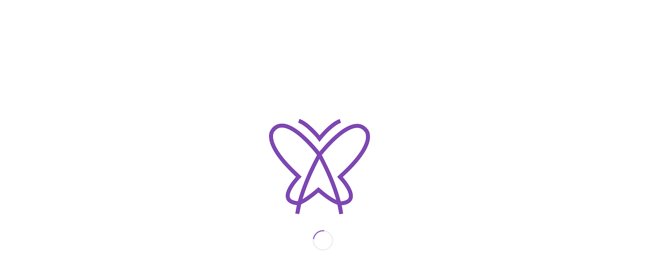

--- FILE ---
content_type: text/html; charset=UTF-8
request_url: https://clinicazin.com/category/%D9%84%D8%A7%D8%BA%D8%B1%DB%8C-%D9%88-%D8%AA%D9%86%D8%A7%D8%B3%D8%A8-%D8%A7%D9%86%D8%AF%D8%A7%D9%85/
body_size: 20618
content:
<!DOCTYPE html>
<html dir="rtl" lang="fa-IR" class="html_stretched responsive av-preloader-active av-preloader-enabled  html_header_top html_logo_center html_bottom_nav_header html_menu_right html_slim html_header_sticky html_header_shrinking_disabled html_mobile_menu_tablet html_header_searchicon html_content_align_center html_header_unstick_top_disabled html_header_stretch_disabled html_av-submenu-hidden html_av-submenu-display-click html_av-overlay-side html_av-overlay-side-classic html_av-submenu-noclone html_entry_id_5454 av-cookies-no-cookie-consent av-no-preview av-default-lightbox html_text_menu_active av-mobile-menu-switch-default">
<head>
<meta charset="UTF-8" />


<!-- mobile setting -->
<meta name="viewport" content="width=device-width, initial-scale=1">

<!-- Scripts/CSS and wp_head hook -->
    <style>
        #wpadminbar #wp-admin-bar-p404_free_top_button .ab-icon:before {
            content: "\f103";
            color:red;
            top: 2px;
        }
    </style>
    <meta name='robots' content='index, follow, max-image-preview:large, max-snippet:-1, max-video-preview:-1' />

	<!-- This site is optimized with the Yoast SEO Premium plugin v23.0 (Yoast SEO v23.0) - https://yoast.com/wordpress/plugins/seo/ -->
	<title>بایگانی‌های لاغری و تناسب اندام | کلینیک تخصصی پزشکی زیبایی آذین</title>
	<link rel="canonical" href="https://clinicazin.com/category/لاغری-و-تناسب-اندام/" />
	<meta property="og:locale" content="fa_IR" />
	<meta property="og:type" content="article" />
	<meta property="og:title" content="بایگانی‌های لاغری و تناسب اندام" />
	<meta property="og:url" content="https://clinicazin.com/category/لاغری-و-تناسب-اندام/" />
	<meta property="og:site_name" content="کلینیک تخصصی پزشکی زیبایی آذین" />
	<meta property="og:image" content="https://clinicazin.com/wp-content/uploads/2024/10/Untitled-1.jpg" />
	<meta property="og:image:width" content="1200" />
	<meta property="og:image:height" content="675" />
	<meta property="og:image:type" content="image/jpeg" />
	<meta name="twitter:card" content="summary_large_image" />
	<script type="application/ld+json" class="yoast-schema-graph">{"@context":"https://schema.org","@graph":[{"@type":"CollectionPage","@id":"https://clinicazin.com/category/%d9%84%d8%a7%d8%ba%d8%b1%db%8c-%d9%88-%d8%aa%d9%86%d8%a7%d8%b3%d8%a8-%d8%a7%d9%86%d8%af%d8%a7%d9%85/","url":"https://clinicazin.com/category/%d9%84%d8%a7%d8%ba%d8%b1%db%8c-%d9%88-%d8%aa%d9%86%d8%a7%d8%b3%d8%a8-%d8%a7%d9%86%d8%af%d8%a7%d9%85/","name":"بایگانی‌های لاغری و تناسب اندام | کلینیک تخصصی پزشکی زیبایی آذین","isPartOf":{"@id":"https://clinicazin.com/#website"},"primaryImageOfPage":{"@id":"https://clinicazin.com/category/%d9%84%d8%a7%d8%ba%d8%b1%db%8c-%d9%88-%d8%aa%d9%86%d8%a7%d8%b3%d8%a8-%d8%a7%d9%86%d8%af%d8%a7%d9%85/#primaryimage"},"image":{"@id":"https://clinicazin.com/category/%d9%84%d8%a7%d8%ba%d8%b1%db%8c-%d9%88-%d8%aa%d9%86%d8%a7%d8%b3%d8%a8-%d8%a7%d9%86%d8%af%d8%a7%d9%85/#primaryimage"},"thumbnailUrl":"https://clinicazin.com/wp-content/uploads/2021/10/unnamed-file.jpg","breadcrumb":{"@id":"https://clinicazin.com/category/%d9%84%d8%a7%d8%ba%d8%b1%db%8c-%d9%88-%d8%aa%d9%86%d8%a7%d8%b3%d8%a8-%d8%a7%d9%86%d8%af%d8%a7%d9%85/#breadcrumb"},"inLanguage":"fa-IR"},{"@type":"ImageObject","inLanguage":"fa-IR","@id":"https://clinicazin.com/category/%d9%84%d8%a7%d8%ba%d8%b1%db%8c-%d9%88-%d8%aa%d9%86%d8%a7%d8%b3%d8%a8-%d8%a7%d9%86%d8%af%d8%a7%d9%85/#primaryimage","url":"https://clinicazin.com/wp-content/uploads/2021/10/unnamed-file.jpg","contentUrl":"https://clinicazin.com/wp-content/uploads/2021/10/unnamed-file.jpg","width":350,"height":350,"caption":"پیکرتراشی"},{"@type":"BreadcrumbList","@id":"https://clinicazin.com/category/%d9%84%d8%a7%d8%ba%d8%b1%db%8c-%d9%88-%d8%aa%d9%86%d8%a7%d8%b3%d8%a8-%d8%a7%d9%86%d8%af%d8%a7%d9%85/#breadcrumb","itemListElement":[{"@type":"ListItem","position":1,"name":"خانه","item":"https://clinicazin.com/"},{"@type":"ListItem","position":2,"name":"لاغری و تناسب اندام"}]},{"@type":"WebSite","@id":"https://clinicazin.com/#website","url":"https://clinicazin.com/","name":"کلینیک تخصصی پزشکی زیبایی آذین","description":"پوست، مو، زیبایی، تناسب اندام و زنان | زیر نظر پزشکان فوق تخصص","publisher":{"@id":"https://clinicazin.com/#organization"},"alternateName":"بهترین کلینیک زیبایی پوست و مو در تهران","potentialAction":[{"@type":"SearchAction","target":{"@type":"EntryPoint","urlTemplate":"https://clinicazin.com/?s={search_term_string}"},"query-input":"required name=search_term_string"}],"inLanguage":"fa-IR"},{"@type":["Organization","Place","HealthAndBeautyBusiness"],"@id":"https://clinicazin.com/#organization","name":"کلینیک تخصصی پزشکی زیبایی آذین","alternateName":"بهترین کلینیک زیبایی پوست و مو در تهران","url":"https://clinicazin.com/","logo":{"@id":"https://clinicazin.com/category/%d9%84%d8%a7%d8%ba%d8%b1%db%8c-%d9%88-%d8%aa%d9%86%d8%a7%d8%b3%d8%a8-%d8%a7%d9%86%d8%af%d8%a7%d9%85/#local-main-organization-logo"},"image":{"@id":"https://clinicazin.com/category/%d9%84%d8%a7%d8%ba%d8%b1%db%8c-%d9%88-%d8%aa%d9%86%d8%a7%d8%b3%d8%a8-%d8%a7%d9%86%d8%af%d8%a7%d9%85/#local-main-organization-logo"},"sameAs":["https://www.instagram.com/azin_clinic/","https://www.aparat.com/Clinic.Azin"],"description":"کلینیک تخصصی پوست و موی آذین با مجوز رسمی از وزارت بهداشت و تحت نظر دانشگاه علوم پزشکی ایران، فعالیت خود را از سال 1395 آغاز نموده است. ما در کلینیک آذین به لطف بهره‌گیری از دستگاه‌های مجهز و پیشرفته و با حضور کادری مجرب و آموزش‌دیده، در محیطی شکیل و آراسته آماده میزبانی از مراجعان محترم برای طیف متنوعی از عمل‌های زیبایی و خدمات درمانی هستیم.","legalName":"درمانگاه تخصصی پوست و مو آذین","numberOfEmployees":{"@type":"QuantitativeValue","minValue":"11","maxValue":"50"},"geo":{"@type":"GeoCoordinates","latitude":"35.7423456","longitude":"51.4114716"},"telephone":["02188647878","02142248"],"contactPoint":{"@type":"ContactPoint","telephone":"09120306963"},"openingHoursSpecification":[{"@type":"OpeningHoursSpecification","dayOfWeek":["Saturday","Sunday","Monday","Tuesday","Wednesday","Thursday"],"opens":"09:00","closes":"19:00"},{"@type":"OpeningHoursSpecification","dayOfWeek":["Friday"],"opens":"00:00","closes":"00:00"}]},{"@type":"ImageObject","inLanguage":"fa-IR","@id":"https://clinicazin.com/category/%d9%84%d8%a7%d8%ba%d8%b1%db%8c-%d9%88-%d8%aa%d9%86%d8%a7%d8%b3%d8%a8-%d8%a7%d9%86%d8%af%d8%a7%d9%85/#local-main-organization-logo","url":"https://clinicazin.com/wp-content/uploads/2024/10/Untitled-2s.jpg","contentUrl":"https://clinicazin.com/wp-content/uploads/2024/10/Untitled-2s.jpg","width":696,"height":696,"caption":"کلینیک تخصصی پزشکی زیبایی آذین"}]}</script>
	<meta name="geo.placename" content="تهران" />
	<meta name="geo.position" content="35.7423456;51.4114716" />
	<meta name="geo.region" content="ایران" />
	<!-- / Yoast SEO Premium plugin. -->


<link rel="alternate" type="application/rss+xml" title="کلینیک تخصصی پزشکی زیبایی آذین &raquo; خوراک" href="https://clinicazin.com/feed/" />
<link rel="alternate" type="application/rss+xml" title="کلینیک تخصصی پزشکی زیبایی آذین &raquo; خوراک دیدگاه‌ها" href="https://clinicazin.com/comments/feed/" />
<link rel="alternate" type="application/rss+xml" title="کلینیک تخصصی پزشکی زیبایی آذین &raquo; لاغری و تناسب اندام خوراک دسته" href="https://clinicazin.com/category/%d9%84%d8%a7%d8%ba%d8%b1%db%8c-%d9%88-%d8%aa%d9%86%d8%a7%d8%b3%d8%a8-%d8%a7%d9%86%d8%af%d8%a7%d9%85/feed/" />
<script type="text/javascript">
/* <![CDATA[ */
window._wpemojiSettings = {"baseUrl":"https:\/\/s.w.org\/images\/core\/emoji\/15.0.3\/72x72\/","ext":".png","svgUrl":"https:\/\/s.w.org\/images\/core\/emoji\/15.0.3\/svg\/","svgExt":".svg","source":{"concatemoji":"https:\/\/clinicazin.com\/wp-includes\/js\/wp-emoji-release.min.js?ver=3adeb0a1a602aa4fd858c13b7bdedf5e"}};
/*! This file is auto-generated */
!function(i,n){var o,s,e;function c(e){try{var t={supportTests:e,timestamp:(new Date).valueOf()};sessionStorage.setItem(o,JSON.stringify(t))}catch(e){}}function p(e,t,n){e.clearRect(0,0,e.canvas.width,e.canvas.height),e.fillText(t,0,0);var t=new Uint32Array(e.getImageData(0,0,e.canvas.width,e.canvas.height).data),r=(e.clearRect(0,0,e.canvas.width,e.canvas.height),e.fillText(n,0,0),new Uint32Array(e.getImageData(0,0,e.canvas.width,e.canvas.height).data));return t.every(function(e,t){return e===r[t]})}function u(e,t,n){switch(t){case"flag":return n(e,"\ud83c\udff3\ufe0f\u200d\u26a7\ufe0f","\ud83c\udff3\ufe0f\u200b\u26a7\ufe0f")?!1:!n(e,"\ud83c\uddfa\ud83c\uddf3","\ud83c\uddfa\u200b\ud83c\uddf3")&&!n(e,"\ud83c\udff4\udb40\udc67\udb40\udc62\udb40\udc65\udb40\udc6e\udb40\udc67\udb40\udc7f","\ud83c\udff4\u200b\udb40\udc67\u200b\udb40\udc62\u200b\udb40\udc65\u200b\udb40\udc6e\u200b\udb40\udc67\u200b\udb40\udc7f");case"emoji":return!n(e,"\ud83d\udc26\u200d\u2b1b","\ud83d\udc26\u200b\u2b1b")}return!1}function f(e,t,n){var r="undefined"!=typeof WorkerGlobalScope&&self instanceof WorkerGlobalScope?new OffscreenCanvas(300,150):i.createElement("canvas"),a=r.getContext("2d",{willReadFrequently:!0}),o=(a.textBaseline="top",a.font="600 32px Arial",{});return e.forEach(function(e){o[e]=t(a,e,n)}),o}function t(e){var t=i.createElement("script");t.src=e,t.defer=!0,i.head.appendChild(t)}"undefined"!=typeof Promise&&(o="wpEmojiSettingsSupports",s=["flag","emoji"],n.supports={everything:!0,everythingExceptFlag:!0},e=new Promise(function(e){i.addEventListener("DOMContentLoaded",e,{once:!0})}),new Promise(function(t){var n=function(){try{var e=JSON.parse(sessionStorage.getItem(o));if("object"==typeof e&&"number"==typeof e.timestamp&&(new Date).valueOf()<e.timestamp+604800&&"object"==typeof e.supportTests)return e.supportTests}catch(e){}return null}();if(!n){if("undefined"!=typeof Worker&&"undefined"!=typeof OffscreenCanvas&&"undefined"!=typeof URL&&URL.createObjectURL&&"undefined"!=typeof Blob)try{var e="postMessage("+f.toString()+"("+[JSON.stringify(s),u.toString(),p.toString()].join(",")+"));",r=new Blob([e],{type:"text/javascript"}),a=new Worker(URL.createObjectURL(r),{name:"wpTestEmojiSupports"});return void(a.onmessage=function(e){c(n=e.data),a.terminate(),t(n)})}catch(e){}c(n=f(s,u,p))}t(n)}).then(function(e){for(var t in e)n.supports[t]=e[t],n.supports.everything=n.supports.everything&&n.supports[t],"flag"!==t&&(n.supports.everythingExceptFlag=n.supports.everythingExceptFlag&&n.supports[t]);n.supports.everythingExceptFlag=n.supports.everythingExceptFlag&&!n.supports.flag,n.DOMReady=!1,n.readyCallback=function(){n.DOMReady=!0}}).then(function(){return e}).then(function(){var e;n.supports.everything||(n.readyCallback(),(e=n.source||{}).concatemoji?t(e.concatemoji):e.wpemoji&&e.twemoji&&(t(e.twemoji),t(e.wpemoji)))}))}((window,document),window._wpemojiSettings);
/* ]]> */
</script>
<link rel='stylesheet' id='avia-grid-css' href='https://clinicazin.com/wp-content/themes/enfold/css/grid.min.css?ver=6.0.1' type='text/css' media='all' />
<link rel='stylesheet' id='avia-base-css' href='https://clinicazin.com/wp-content/themes/enfold/css/base.min.css?ver=6.0.1' type='text/css' media='all' />
<link rel='stylesheet' id='avia-layout-css' href='https://clinicazin.com/wp-content/themes/enfold/css/layout.min.css?ver=6.0.1' type='text/css' media='all' />
<link rel='stylesheet' id='avia-module-blog-css' href='https://clinicazin.com/wp-content/themes/enfold/config-templatebuilder/avia-shortcodes/blog/blog.min.css?ver=6.0.1' type='text/css' media='all' />
<link rel='stylesheet' id='avia-module-postslider-css' href='https://clinicazin.com/wp-content/themes/enfold/config-templatebuilder/avia-shortcodes/postslider/postslider.min.css?ver=6.0.1' type='text/css' media='all' />
<link rel='stylesheet' id='avia-module-button-css' href='https://clinicazin.com/wp-content/themes/enfold/config-templatebuilder/avia-shortcodes/buttons/buttons.min.css?ver=6.0.1' type='text/css' media='all' />
<link rel='stylesheet' id='avia-module-comments-css' href='https://clinicazin.com/wp-content/themes/enfold/config-templatebuilder/avia-shortcodes/comments/comments.min.css?ver=6.0.1' type='text/css' media='all' />
<link rel='stylesheet' id='avia-module-slideshow-css' href='https://clinicazin.com/wp-content/themes/enfold/config-templatebuilder/avia-shortcodes/slideshow/slideshow.min.css?ver=6.0.1' type='text/css' media='all' />
<link rel='stylesheet' id='avia-module-gallery-css' href='https://clinicazin.com/wp-content/themes/enfold/config-templatebuilder/avia-shortcodes/gallery/gallery.min.css?ver=6.0.1' type='text/css' media='all' />
<link rel='stylesheet' id='avia-module-gridrow-css' href='https://clinicazin.com/wp-content/themes/enfold/config-templatebuilder/avia-shortcodes/grid_row/grid_row.min.css?ver=6.0.1' type='text/css' media='all' />
<link rel='stylesheet' id='avia-module-heading-css' href='https://clinicazin.com/wp-content/themes/enfold/config-templatebuilder/avia-shortcodes/heading/heading.min.css?ver=6.0.1' type='text/css' media='all' />
<link rel='stylesheet' id='avia-module-hr-css' href='https://clinicazin.com/wp-content/themes/enfold/config-templatebuilder/avia-shortcodes/hr/hr.min.css?ver=6.0.1' type='text/css' media='all' />
<link rel='stylesheet' id='avia-module-icon-css' href='https://clinicazin.com/wp-content/themes/enfold/config-templatebuilder/avia-shortcodes/icon/icon.min.css?ver=6.0.1' type='text/css' media='all' />
<link rel='stylesheet' id='avia-module-iconbox-css' href='https://clinicazin.com/wp-content/themes/enfold/config-templatebuilder/avia-shortcodes/iconbox/iconbox.min.css?ver=6.0.1' type='text/css' media='all' />
<link rel='stylesheet' id='avia-module-iconlist-css' href='https://clinicazin.com/wp-content/themes/enfold/config-templatebuilder/avia-shortcodes/iconlist/iconlist.min.css?ver=6.0.1' type='text/css' media='all' />
<link rel='stylesheet' id='avia-module-image-css' href='https://clinicazin.com/wp-content/themes/enfold/config-templatebuilder/avia-shortcodes/image/image.min.css?ver=6.0.1' type='text/css' media='all' />
<link rel='stylesheet' id='avia-module-portfolio-css' href='https://clinicazin.com/wp-content/themes/enfold/config-templatebuilder/avia-shortcodes/portfolio/portfolio.min.css?ver=6.0.1' type='text/css' media='all' />
<link rel='stylesheet' id='avia-module-slideshow-fullsize-css' href='https://clinicazin.com/wp-content/themes/enfold/config-templatebuilder/avia-shortcodes/slideshow_fullsize/slideshow_fullsize.min.css?ver=6.0.1' type='text/css' media='all' />
<link rel='stylesheet' id='avia-module-social-css' href='https://clinicazin.com/wp-content/themes/enfold/config-templatebuilder/avia-shortcodes/social_share/social_share.min.css?ver=6.0.1' type='text/css' media='all' />
<link rel='stylesheet' id='avia-module-tabs-css' href='https://clinicazin.com/wp-content/themes/enfold/config-templatebuilder/avia-shortcodes/tabs/tabs.min.css?ver=6.0.1' type='text/css' media='all' />
<link rel='stylesheet' id='avia-module-video-css' href='https://clinicazin.com/wp-content/themes/enfold/config-templatebuilder/avia-shortcodes/video/video.min.css?ver=6.0.1' type='text/css' media='all' />
<style id='cf-frontend-style-inline-css' type='text/css'>
@font-face {
	font-family: 'peyda font regular for smart slider';
	font-style: normal;
	font-weight: 400;
	src: url('https://rayantest.com/wp-content/uploads/2024/10/PeydaWeb-Regular-1.woff') format('woff');
}
@font-face {
	font-family: 'peyda font regular for smart slider';
	font-style: normal;
	font-weight: 400;
	src: url('https://rayantest.com/wp-content/uploads/2024/10/PeydaWeb-Regular.woff2') format('woff2');
}
@font-face {
	font-family: 'peyda font regular for smart slider';
	font-style: normal;
	font-weight: 400;
	src: url('https://rayantest.com/wp-content/uploads/2024/10/Peyda-Regular.ttf') format('truetype');
}
@font-face {
	font-family: 'peyda font regular for smart slider';
	font-style: normal;
	font-weight: 400;
	src: url('https://rayantest.com/wp-content/uploads/2024/10/Peyda-Regular.ttf') format('truetype');
}
@font-face {
	font-family: 'peyda font regular for smart slider';
	font-style: normal;
	font-weight: 400;
}
</style>
<style id='wp-emoji-styles-inline-css' type='text/css'>

	img.wp-smiley, img.emoji {
		display: inline !important;
		border: none !important;
		box-shadow: none !important;
		height: 1em !important;
		width: 1em !important;
		margin: 0 0.07em !important;
		vertical-align: -0.1em !important;
		background: none !important;
		padding: 0 !important;
	}
</style>
<link rel='stylesheet' id='wp-block-library-rtl-css' href='https://clinicazin.com/wp-includes/css/dist/block-library/style-rtl.min.css?ver=3adeb0a1a602aa4fd858c13b7bdedf5e' type='text/css' media='all' />
<style id='wpsh-blocks-aparat-style-inline-css' type='text/css'>
.h_iframe-aparat_embed_frame{position:relative}.h_iframe-aparat_embed_frame .ratio{display:block;width:100%;height:auto}.h_iframe-aparat_embed_frame iframe{position:absolute;top:0;left:0;width:100%;height:100%}.wpsh-blocks_aparat{width:100%;clear:both;overflow:auto;display:block;position:relative;padding:30px 0}.wpsh-blocks_aparat_align_center .h_iframe-aparat_embed_frame{margin:0 auto}.wpsh-blocks_aparat_align_left .h_iframe-aparat_embed_frame{margin-right:30%}.wpsh-blocks_aparat_size_small .h_iframe-aparat_embed_frame{max-width:420px}.wpsh-blocks_aparat_size_big .h_iframe-aparat_embed_frame{max-width:720px}

</style>
<style id='wpsh-blocks-justify-style-inline-css' type='text/css'>
.wp-block-wpsh-blocks-justify,.wpsh-blocks_justify{text-align:justify !important}.wpsh-blocks_justify_ltr{direction:ltr !important}.wpsh-blocks_justify_rtl{direction:rtl !important}

</style>
<style id='wpsh-blocks-shamsi-style-inline-css' type='text/css'>
.wpsh-blocks_shamsi_align_center{text-align:center !important}.wpsh-blocks_shamsi_align_right{text-align:right !important}.wpsh-blocks_shamsi_align_left{text-align:left !important}

</style>
<style id='global-styles-inline-css' type='text/css'>
body{--wp--preset--color--black: #000000;--wp--preset--color--cyan-bluish-gray: #abb8c3;--wp--preset--color--white: #ffffff;--wp--preset--color--pale-pink: #f78da7;--wp--preset--color--vivid-red: #cf2e2e;--wp--preset--color--luminous-vivid-orange: #ff6900;--wp--preset--color--luminous-vivid-amber: #fcb900;--wp--preset--color--light-green-cyan: #7bdcb5;--wp--preset--color--vivid-green-cyan: #00d084;--wp--preset--color--pale-cyan-blue: #8ed1fc;--wp--preset--color--vivid-cyan-blue: #0693e3;--wp--preset--color--vivid-purple: #9b51e0;--wp--preset--color--metallic-red: #b02b2c;--wp--preset--color--maximum-yellow-red: #edae44;--wp--preset--color--yellow-sun: #eeee22;--wp--preset--color--palm-leaf: #83a846;--wp--preset--color--aero: #7bb0e7;--wp--preset--color--old-lavender: #745f7e;--wp--preset--color--steel-teal: #5f8789;--wp--preset--color--raspberry-pink: #d65799;--wp--preset--color--medium-turquoise: #4ecac2;--wp--preset--gradient--vivid-cyan-blue-to-vivid-purple: linear-gradient(135deg,rgba(6,147,227,1) 0%,rgb(155,81,224) 100%);--wp--preset--gradient--light-green-cyan-to-vivid-green-cyan: linear-gradient(135deg,rgb(122,220,180) 0%,rgb(0,208,130) 100%);--wp--preset--gradient--luminous-vivid-amber-to-luminous-vivid-orange: linear-gradient(135deg,rgba(252,185,0,1) 0%,rgba(255,105,0,1) 100%);--wp--preset--gradient--luminous-vivid-orange-to-vivid-red: linear-gradient(135deg,rgba(255,105,0,1) 0%,rgb(207,46,46) 100%);--wp--preset--gradient--very-light-gray-to-cyan-bluish-gray: linear-gradient(135deg,rgb(238,238,238) 0%,rgb(169,184,195) 100%);--wp--preset--gradient--cool-to-warm-spectrum: linear-gradient(135deg,rgb(74,234,220) 0%,rgb(151,120,209) 20%,rgb(207,42,186) 40%,rgb(238,44,130) 60%,rgb(251,105,98) 80%,rgb(254,248,76) 100%);--wp--preset--gradient--blush-light-purple: linear-gradient(135deg,rgb(255,206,236) 0%,rgb(152,150,240) 100%);--wp--preset--gradient--blush-bordeaux: linear-gradient(135deg,rgb(254,205,165) 0%,rgb(254,45,45) 50%,rgb(107,0,62) 100%);--wp--preset--gradient--luminous-dusk: linear-gradient(135deg,rgb(255,203,112) 0%,rgb(199,81,192) 50%,rgb(65,88,208) 100%);--wp--preset--gradient--pale-ocean: linear-gradient(135deg,rgb(255,245,203) 0%,rgb(182,227,212) 50%,rgb(51,167,181) 100%);--wp--preset--gradient--electric-grass: linear-gradient(135deg,rgb(202,248,128) 0%,rgb(113,206,126) 100%);--wp--preset--gradient--midnight: linear-gradient(135deg,rgb(2,3,129) 0%,rgb(40,116,252) 100%);--wp--preset--font-size--small: 1rem;--wp--preset--font-size--medium: 1.125rem;--wp--preset--font-size--large: 1.75rem;--wp--preset--font-size--x-large: clamp(1.75rem, 3vw, 2.25rem);--wp--preset--spacing--20: 0.44rem;--wp--preset--spacing--30: 0.67rem;--wp--preset--spacing--40: 1rem;--wp--preset--spacing--50: 1.5rem;--wp--preset--spacing--60: 2.25rem;--wp--preset--spacing--70: 3.38rem;--wp--preset--spacing--80: 5.06rem;--wp--preset--shadow--natural: 6px 6px 9px rgba(0, 0, 0, 0.2);--wp--preset--shadow--deep: 12px 12px 50px rgba(0, 0, 0, 0.4);--wp--preset--shadow--sharp: 6px 6px 0px rgba(0, 0, 0, 0.2);--wp--preset--shadow--outlined: 6px 6px 0px -3px rgba(255, 255, 255, 1), 6px 6px rgba(0, 0, 0, 1);--wp--preset--shadow--crisp: 6px 6px 0px rgba(0, 0, 0, 1);}body { margin: 0;--wp--style--global--content-size: 800px;--wp--style--global--wide-size: 1130px; }.wp-site-blocks > .alignleft { float: left; margin-right: 2em; }.wp-site-blocks > .alignright { float: right; margin-left: 2em; }.wp-site-blocks > .aligncenter { justify-content: center; margin-left: auto; margin-right: auto; }:where(.is-layout-flex){gap: 0.5em;}:where(.is-layout-grid){gap: 0.5em;}body .is-layout-flow > .alignleft{float: left;margin-inline-start: 0;margin-inline-end: 2em;}body .is-layout-flow > .alignright{float: right;margin-inline-start: 2em;margin-inline-end: 0;}body .is-layout-flow > .aligncenter{margin-left: auto !important;margin-right: auto !important;}body .is-layout-constrained > .alignleft{float: left;margin-inline-start: 0;margin-inline-end: 2em;}body .is-layout-constrained > .alignright{float: right;margin-inline-start: 2em;margin-inline-end: 0;}body .is-layout-constrained > .aligncenter{margin-left: auto !important;margin-right: auto !important;}body .is-layout-constrained > :where(:not(.alignleft):not(.alignright):not(.alignfull)){max-width: var(--wp--style--global--content-size);margin-left: auto !important;margin-right: auto !important;}body .is-layout-constrained > .alignwide{max-width: var(--wp--style--global--wide-size);}body .is-layout-flex{display: flex;}body .is-layout-flex{flex-wrap: wrap;align-items: center;}body .is-layout-flex > *{margin: 0;}body .is-layout-grid{display: grid;}body .is-layout-grid > *{margin: 0;}body{padding-top: 0px;padding-right: 0px;padding-bottom: 0px;padding-left: 0px;}a:where(:not(.wp-element-button)){text-decoration: underline;}.wp-element-button, .wp-block-button__link{background-color: #32373c;border-width: 0;color: #fff;font-family: inherit;font-size: inherit;line-height: inherit;padding: calc(0.667em + 2px) calc(1.333em + 2px);text-decoration: none;}.has-black-color{color: var(--wp--preset--color--black) !important;}.has-cyan-bluish-gray-color{color: var(--wp--preset--color--cyan-bluish-gray) !important;}.has-white-color{color: var(--wp--preset--color--white) !important;}.has-pale-pink-color{color: var(--wp--preset--color--pale-pink) !important;}.has-vivid-red-color{color: var(--wp--preset--color--vivid-red) !important;}.has-luminous-vivid-orange-color{color: var(--wp--preset--color--luminous-vivid-orange) !important;}.has-luminous-vivid-amber-color{color: var(--wp--preset--color--luminous-vivid-amber) !important;}.has-light-green-cyan-color{color: var(--wp--preset--color--light-green-cyan) !important;}.has-vivid-green-cyan-color{color: var(--wp--preset--color--vivid-green-cyan) !important;}.has-pale-cyan-blue-color{color: var(--wp--preset--color--pale-cyan-blue) !important;}.has-vivid-cyan-blue-color{color: var(--wp--preset--color--vivid-cyan-blue) !important;}.has-vivid-purple-color{color: var(--wp--preset--color--vivid-purple) !important;}.has-metallic-red-color{color: var(--wp--preset--color--metallic-red) !important;}.has-maximum-yellow-red-color{color: var(--wp--preset--color--maximum-yellow-red) !important;}.has-yellow-sun-color{color: var(--wp--preset--color--yellow-sun) !important;}.has-palm-leaf-color{color: var(--wp--preset--color--palm-leaf) !important;}.has-aero-color{color: var(--wp--preset--color--aero) !important;}.has-old-lavender-color{color: var(--wp--preset--color--old-lavender) !important;}.has-steel-teal-color{color: var(--wp--preset--color--steel-teal) !important;}.has-raspberry-pink-color{color: var(--wp--preset--color--raspberry-pink) !important;}.has-medium-turquoise-color{color: var(--wp--preset--color--medium-turquoise) !important;}.has-black-background-color{background-color: var(--wp--preset--color--black) !important;}.has-cyan-bluish-gray-background-color{background-color: var(--wp--preset--color--cyan-bluish-gray) !important;}.has-white-background-color{background-color: var(--wp--preset--color--white) !important;}.has-pale-pink-background-color{background-color: var(--wp--preset--color--pale-pink) !important;}.has-vivid-red-background-color{background-color: var(--wp--preset--color--vivid-red) !important;}.has-luminous-vivid-orange-background-color{background-color: var(--wp--preset--color--luminous-vivid-orange) !important;}.has-luminous-vivid-amber-background-color{background-color: var(--wp--preset--color--luminous-vivid-amber) !important;}.has-light-green-cyan-background-color{background-color: var(--wp--preset--color--light-green-cyan) !important;}.has-vivid-green-cyan-background-color{background-color: var(--wp--preset--color--vivid-green-cyan) !important;}.has-pale-cyan-blue-background-color{background-color: var(--wp--preset--color--pale-cyan-blue) !important;}.has-vivid-cyan-blue-background-color{background-color: var(--wp--preset--color--vivid-cyan-blue) !important;}.has-vivid-purple-background-color{background-color: var(--wp--preset--color--vivid-purple) !important;}.has-metallic-red-background-color{background-color: var(--wp--preset--color--metallic-red) !important;}.has-maximum-yellow-red-background-color{background-color: var(--wp--preset--color--maximum-yellow-red) !important;}.has-yellow-sun-background-color{background-color: var(--wp--preset--color--yellow-sun) !important;}.has-palm-leaf-background-color{background-color: var(--wp--preset--color--palm-leaf) !important;}.has-aero-background-color{background-color: var(--wp--preset--color--aero) !important;}.has-old-lavender-background-color{background-color: var(--wp--preset--color--old-lavender) !important;}.has-steel-teal-background-color{background-color: var(--wp--preset--color--steel-teal) !important;}.has-raspberry-pink-background-color{background-color: var(--wp--preset--color--raspberry-pink) !important;}.has-medium-turquoise-background-color{background-color: var(--wp--preset--color--medium-turquoise) !important;}.has-black-border-color{border-color: var(--wp--preset--color--black) !important;}.has-cyan-bluish-gray-border-color{border-color: var(--wp--preset--color--cyan-bluish-gray) !important;}.has-white-border-color{border-color: var(--wp--preset--color--white) !important;}.has-pale-pink-border-color{border-color: var(--wp--preset--color--pale-pink) !important;}.has-vivid-red-border-color{border-color: var(--wp--preset--color--vivid-red) !important;}.has-luminous-vivid-orange-border-color{border-color: var(--wp--preset--color--luminous-vivid-orange) !important;}.has-luminous-vivid-amber-border-color{border-color: var(--wp--preset--color--luminous-vivid-amber) !important;}.has-light-green-cyan-border-color{border-color: var(--wp--preset--color--light-green-cyan) !important;}.has-vivid-green-cyan-border-color{border-color: var(--wp--preset--color--vivid-green-cyan) !important;}.has-pale-cyan-blue-border-color{border-color: var(--wp--preset--color--pale-cyan-blue) !important;}.has-vivid-cyan-blue-border-color{border-color: var(--wp--preset--color--vivid-cyan-blue) !important;}.has-vivid-purple-border-color{border-color: var(--wp--preset--color--vivid-purple) !important;}.has-metallic-red-border-color{border-color: var(--wp--preset--color--metallic-red) !important;}.has-maximum-yellow-red-border-color{border-color: var(--wp--preset--color--maximum-yellow-red) !important;}.has-yellow-sun-border-color{border-color: var(--wp--preset--color--yellow-sun) !important;}.has-palm-leaf-border-color{border-color: var(--wp--preset--color--palm-leaf) !important;}.has-aero-border-color{border-color: var(--wp--preset--color--aero) !important;}.has-old-lavender-border-color{border-color: var(--wp--preset--color--old-lavender) !important;}.has-steel-teal-border-color{border-color: var(--wp--preset--color--steel-teal) !important;}.has-raspberry-pink-border-color{border-color: var(--wp--preset--color--raspberry-pink) !important;}.has-medium-turquoise-border-color{border-color: var(--wp--preset--color--medium-turquoise) !important;}.has-vivid-cyan-blue-to-vivid-purple-gradient-background{background: var(--wp--preset--gradient--vivid-cyan-blue-to-vivid-purple) !important;}.has-light-green-cyan-to-vivid-green-cyan-gradient-background{background: var(--wp--preset--gradient--light-green-cyan-to-vivid-green-cyan) !important;}.has-luminous-vivid-amber-to-luminous-vivid-orange-gradient-background{background: var(--wp--preset--gradient--luminous-vivid-amber-to-luminous-vivid-orange) !important;}.has-luminous-vivid-orange-to-vivid-red-gradient-background{background: var(--wp--preset--gradient--luminous-vivid-orange-to-vivid-red) !important;}.has-very-light-gray-to-cyan-bluish-gray-gradient-background{background: var(--wp--preset--gradient--very-light-gray-to-cyan-bluish-gray) !important;}.has-cool-to-warm-spectrum-gradient-background{background: var(--wp--preset--gradient--cool-to-warm-spectrum) !important;}.has-blush-light-purple-gradient-background{background: var(--wp--preset--gradient--blush-light-purple) !important;}.has-blush-bordeaux-gradient-background{background: var(--wp--preset--gradient--blush-bordeaux) !important;}.has-luminous-dusk-gradient-background{background: var(--wp--preset--gradient--luminous-dusk) !important;}.has-pale-ocean-gradient-background{background: var(--wp--preset--gradient--pale-ocean) !important;}.has-electric-grass-gradient-background{background: var(--wp--preset--gradient--electric-grass) !important;}.has-midnight-gradient-background{background: var(--wp--preset--gradient--midnight) !important;}.has-small-font-size{font-size: var(--wp--preset--font-size--small) !important;}.has-medium-font-size{font-size: var(--wp--preset--font-size--medium) !important;}.has-large-font-size{font-size: var(--wp--preset--font-size--large) !important;}.has-x-large-font-size{font-size: var(--wp--preset--font-size--x-large) !important;}
.wp-block-navigation a:where(:not(.wp-element-button)){color: inherit;}
:where(.wp-block-post-template.is-layout-flex){gap: 1.25em;}:where(.wp-block-post-template.is-layout-grid){gap: 1.25em;}
:where(.wp-block-columns.is-layout-flex){gap: 2em;}:where(.wp-block-columns.is-layout-grid){gap: 2em;}
.wp-block-pullquote{font-size: 1.5em;line-height: 1.6;}
</style>
<link rel='stylesheet' id='uaf_client_css-css' href='https://clinicazin.com/wp-content/uploads/useanyfont/uaf.css?ver=1729167559' type='text/css' media='all' />
<link rel='stylesheet' id='wpfm-fontawesome-css-css' href='https://clinicazin.com/wp-content/plugins/wp-floating-menu-pro/css/fontawesome.css?ver=3adeb0a1a602aa4fd858c13b7bdedf5e' type='text/css' media='all' />
<link rel='stylesheet' id='wpfm-fa-brands-css-css' href='https://clinicazin.com/wp-content/plugins/wp-floating-menu-pro/css/fa-brands.css?ver=3adeb0a1a602aa4fd858c13b7bdedf5e' type='text/css' media='all' />
<link rel='stylesheet' id='wpfm-fa-solid-css-css' href='https://clinicazin.com/wp-content/plugins/wp-floating-menu-pro/css/fa-solid.css?ver=3adeb0a1a602aa4fd858c13b7bdedf5e' type='text/css' media='all' />
<link rel='stylesheet' id='wpfm-fa-regular-css-css' href='https://clinicazin.com/wp-content/plugins/wp-floating-menu-pro/css/fa-regular.css?ver=3adeb0a1a602aa4fd858c13b7bdedf5e' type='text/css' media='all' />
<link rel='stylesheet' id='wpfm-fontawesome-min-css-css' href='https://clinicazin.com/wp-content/plugins/wp-floating-menu-pro/css/font-awesome.min.css?ver=3adeb0a1a602aa4fd858c13b7bdedf5e' type='text/css' media='all' />
<link rel='stylesheet' id='wpfm-icon-picker-elegant-icons-css' href='https://clinicazin.com/wp-content/plugins/wp-floating-menu-pro/css/elegant-icons.css?ver=3adeb0a1a602aa4fd858c13b7bdedf5e' type='text/css' media='all' />
<link rel='stylesheet' id='wpfm-frontend-genericons-css-css' href='https://clinicazin.com/wp-content/plugins/wp-floating-menu-pro/css/genericons.css?ver=3adeb0a1a602aa4fd858c13b7bdedf5e' type='text/css' media='all' />
<link rel='stylesheet' id='wpfm-frontend-vesper-icons-css-css' href='https://clinicazin.com/wp-content/plugins/wp-floating-menu-pro/css/vesper-icons.css?ver=3adeb0a1a602aa4fd858c13b7bdedf5e' type='text/css' media='all' />
<link rel='stylesheet' id='wpfm-frontend-css-css' href='https://clinicazin.com/wp-content/plugins/wp-floating-menu-pro/css/front-end.css?ver=3adeb0a1a602aa4fd858c13b7bdedf5e' type='text/css' media='all' />
<link rel='stylesheet' id='dashicons-css' href='https://clinicazin.com/wp-includes/css/dashicons.min.css?ver=3adeb0a1a602aa4fd858c13b7bdedf5e' type='text/css' media='all' />
<link rel='stylesheet' id='avia-scs-css' href='https://clinicazin.com/wp-content/themes/enfold/css/shortcodes.min.css?ver=6.0.1' type='text/css' media='all' />
<link rel='stylesheet' id='avia-fold-unfold-css' href='https://clinicazin.com/wp-content/themes/enfold/css/avia-snippet-fold-unfold.min.css?ver=6.0.1' type='text/css' media='all' />
<link rel='stylesheet' id='avia-popup-css-css' href='https://clinicazin.com/wp-content/themes/enfold/js/aviapopup/magnific-popup.min.css?ver=6.0.1' type='text/css' media='screen' />
<link rel='stylesheet' id='avia-lightbox-css' href='https://clinicazin.com/wp-content/themes/enfold/css/avia-snippet-lightbox.min.css?ver=6.0.1' type='text/css' media='screen' />
<link rel='stylesheet' id='avia-siteloader-css' href='https://clinicazin.com/wp-content/themes/enfold/css/avia-snippet-site-preloader.min.css?ver=6.0.1' type='text/css' media='screen' />
<link rel='stylesheet' id='avia-widget-css-css' href='https://clinicazin.com/wp-content/themes/enfold/css/avia-snippet-widget.min.css?ver=6.0.1' type='text/css' media='screen' />
<link rel='stylesheet' id='avia-rtl-css' href='https://clinicazin.com/wp-content/themes/enfold/css/rtl.min.css?ver=6.0.1' type='text/css' media='all' />
<link rel='stylesheet' id='avia-dynamic-css' href='https://clinicazin.com/wp-content/uploads/dynamic_avia/enfold.css?ver=6721f637b564e' type='text/css' media='all' />
<link rel='stylesheet' id='avia-custom-css' href='https://clinicazin.com/wp-content/themes/enfold/css/custom.css?ver=6.0.1' type='text/css' media='all' />
<link rel='stylesheet' id='wpsh-style-css' href='https://clinicazin.com/wp-content/plugins/wp-shamsi/assets/css/wpsh_custom.css?ver=4.2.0' type='text/css' media='all' />
<link rel='stylesheet' id='wpfm-google-fonts-css' href='//fonts.googleapis.com/css?family=Roboto%3A100italic%2C100%2C300italic%2C300%2C400italic%2C400%2C500italic%2C500%2C700italic%2C700%2C900italic%2C900&#038;ver=6.5.5' type='text/css' media='all' />
<!--n2css--><!--n2js--><script type="text/javascript" src="https://clinicazin.com/wp-includes/js/jquery/jquery.min.js?ver=3.7.1" id="jquery-core-js"></script>
<script type="text/javascript" src="https://clinicazin.com/wp-includes/js/jquery/jquery-migrate.min.js?ver=3.4.1" id="jquery-migrate-js"></script>
<script type="text/javascript" src="https://clinicazin.com/wp-content/plugins/wp-floating-menu-pro/js/frontend.js?ver=2.1.3" id="wpfm-frontend-js-js"></script>
<script type="text/javascript" src="https://clinicazin.com/wp-content/themes/enfold/js/avia-js.min.js?ver=6.0.1" id="avia-js-js"></script>
<script type="text/javascript" src="https://clinicazin.com/wp-content/themes/enfold/js/avia-compat.min.js?ver=6.0.1" id="avia-compat-js"></script>
<link rel="https://api.w.org/" href="https://clinicazin.com/wp-json/" /><link rel="alternate" type="application/json" href="https://clinicazin.com/wp-json/wp/v2/categories/109" /><link rel="EditURI" type="application/rsd+xml" title="RSD" href="https://clinicazin.com/xmlrpc.php?rsd" />
<link rel="profile" href="https://gmpg.org/xfn/11" />
<link rel="alternate" type="application/rss+xml" title="کلینیک تخصصی پزشکی زیبایی آذین RSS2 Feed" href="https://clinicazin.com/feed/" />
<link rel="pingback" href="https://clinicazin.com/xmlrpc.php" />
<!--[if lt IE 9]><script src="https://clinicazin.com/wp-content/themes/enfold/js/html5shiv.js"></script><![endif]-->
<link rel="icon" href="https://clinicazin.com/wp-content/uploads/2024/10/AZIN-Logo-purple-300.png" type="image/png">
<link rel="icon" href="https://clinicazin.com/wp-content/uploads/2024/10/cropped-Untitled-2s-32x32.jpg" sizes="32x32" />
<link rel="icon" href="https://clinicazin.com/wp-content/uploads/2024/10/cropped-Untitled-2s-192x192.jpg" sizes="192x192" />
<link rel="apple-touch-icon" href="https://clinicazin.com/wp-content/uploads/2024/10/cropped-Untitled-2s-180x180.jpg" />
<meta name="msapplication-TileImage" content="https://clinicazin.com/wp-content/uploads/2024/10/cropped-Untitled-2s-270x270.jpg" />
		<style type="text/css" id="wp-custom-css">
			@font-face {
    font-family: 'PeydaSemiBold';
    src: url('https://clinicazin.com/wp-content/uploads/2024/10/PeydaWeb-SemiBold.woff2') format('woff2'),
		 url('https://clinicazin.com/wp-content/uploads/2024/10/Peyda-SemiBold.ttf') format('ttf'),		
         url('https://clinicazin.com/wp-content/uploads/2024/10/PeydaWeb-SemiBold-1.woff') format('woff');
    font-weight: 600;
}

@font-face {
    font-family: 'PeydaRegular';
    src: url('https://clinicazin.com/wp-content/uploads/2024/10/PeydaWeb-Regular.woff2') format('woff2'),
		 url('https://clinicazin.com/wp-content/uploads/2024/10/Peyda-Regular.ttf') format('ttf'),		
         url('https://clinicazin.com/wp-content/uploads/2024/10/PeydaWeb-Regular-1.woff') format('woff');
    font-weight: 400;
}


/* آیتم‌های منوی اصلی (بدون والد) */
#header_main .main_menu ul > li > a {
    font-family: 'PeydaSemiBold', sans-serif;
    font-weight: 600; /* وزن 600 برای آیتم‌های منوی اصلی */
}

/* آیتم‌هایی که یک لینک والد دارند (زیرمنوی سطح اول) */
#header_main .main_menu ul ul > li > a {
    font-family: 'PeydaSemiBold', sans-serif;
    font-weight: 500; /* وزن 500 برای زیرمنوی سطح اول */
}

/* آیتم‌هایی که بیش از یک لینک والد دارند (زیرمنوی سطح دوم و بعدی) */
#header_main .main_menu ul ul ul li > a {
    font-family: 'PeydaRegular', sans-serif;
    font-weight: 400; /* وزن 400 برای زیرمنوی سطح دوم و بعدی */
}




		</style>
		<style type="text/css">
		@font-face {font-family: 'entypo-fontello'; font-weight: normal; font-style: normal; font-display: auto;
		src: url('https://clinicazin.com/wp-content/themes/enfold/config-templatebuilder/avia-template-builder/assets/fonts/entypo-fontello.woff2') format('woff2'),
		url('https://clinicazin.com/wp-content/themes/enfold/config-templatebuilder/avia-template-builder/assets/fonts/entypo-fontello.woff') format('woff'),
		url('https://clinicazin.com/wp-content/themes/enfold/config-templatebuilder/avia-template-builder/assets/fonts/entypo-fontello.ttf') format('truetype'),
		url('https://clinicazin.com/wp-content/themes/enfold/config-templatebuilder/avia-template-builder/assets/fonts/entypo-fontello.svg#entypo-fontello') format('svg'),
		url('https://clinicazin.com/wp-content/themes/enfold/config-templatebuilder/avia-template-builder/assets/fonts/entypo-fontello.eot'),
		url('https://clinicazin.com/wp-content/themes/enfold/config-templatebuilder/avia-template-builder/assets/fonts/entypo-fontello.eot?#iefix') format('embedded-opentype');
		} #top .avia-font-entypo-fontello, body .avia-font-entypo-fontello, html body [data-av_iconfont='entypo-fontello']:before{ font-family: 'entypo-fontello'; }
		</style>

<!--
Debugging Info for Theme support: 

Theme: Enfold
Version: 6.0.1
Installed: enfold
AviaFramework Version: 5.6
AviaBuilder Version: 5.3
aviaElementManager Version: 1.0.1
ML:2000-PU:107-PLA:25
WP:6.5.5
Compress: CSS:load minified only - JS:load minified only
Updates: disabled
PLAu:23
-->
</head>

<body data-rsssl=1 id="top" class="rtl archive category category-109 stretched rtl_columns av-curtain-numeric peydaweb-bold-custom peydaweb-bold peyda-regular-custom peyda-regular  avia-responsive-images-support" itemscope="itemscope" itemtype="https://schema.org/WebPage" >

	<div class='av-siteloader-wrap av-transition-enabled av-transition-with-logo'><div class="av-siteloader-inner"><div class="av-siteloader-cell"><img class='av-preloading-logo' src='https://clinicazin.com/wp-content/uploads/2024/10/AZIN-Logo-purple-300.png' alt='بارگذاری' title='بارگذاری' /><div class="av-siteloader"><div class="av-siteloader-extra"></div></div></div></div></div>
	<div id='wrap_all'>

	
<header id='header' class='all_colors header_color light_bg_color  av_header_top av_logo_center av_bottom_nav_header av_menu_right av_slim av_header_sticky av_header_shrinking_disabled av_header_stretch_disabled av_mobile_menu_tablet av_header_searchicon av_header_unstick_top_disabled av_seperator_small_border' data-av_shrink_factor='50' role="banner" itemscope="itemscope" itemtype="https://schema.org/WPHeader" >

		<div  id='header_main' class='container_wrap container_wrap_logo'>

        <div class='container av-logo-container'><div class='inner-container'><span class='logo avia-standard-logo'><a href='https://clinicazin.com/' class='' aria-label='logo me' title='logo me'><img src="https://clinicazin.com/wp-content/uploads/2024/10/logo-me.png" height="100" width="300" alt='کلینیک تخصصی پزشکی زیبایی آذین' title='logo me' /></a></span></div></div><div id='header_main_alternate' class='container_wrap'><div class='container'><nav class='main_menu' data-selectname='انتخاب برگه'  role="navigation" itemscope="itemscope" itemtype="https://schema.org/SiteNavigationElement" ><div class="avia-menu av-main-nav-wrap"><ul role="menu" class="menu av-main-nav" id="avia-menu"><li role="menuitem" id="menu-item-80" class="menu-item menu-item-type-post_type menu-item-object-page menu-item-home menu-item-top-level menu-item-top-level-1"><a href="https://clinicazin.com/" itemprop="url" tabindex="0"><span class="avia-bullet"></span><span class="avia-menu-text">خانه</span><span class="avia-menu-fx"><span class="avia-arrow-wrap"><span class="avia-arrow"></span></span></span></a></li>
<li role="menuitem" id="menu-item-85" class="menu-item menu-item-type-post_type menu-item-object-page menu-item-top-level menu-item-top-level-2"><a href="https://clinicazin.com/%d8%af%d8%b1%d8%a8%d8%a7%d8%b1%d9%87-%da%a9%d9%84%db%8c%d9%86%db%8c%da%a9-%d8%b2%db%8c%d8%a8%d8%a7%db%8c%db%8c-%d8%a2%d8%b0%db%8c%d9%86/" itemprop="url" tabindex="0"><span class="avia-bullet"></span><span class="avia-menu-text">درباره ما</span><span class="avia-menu-fx"><span class="avia-arrow-wrap"><span class="avia-arrow"></span></span></span></a></li>
<li role="menuitem" id="menu-item-88" class="menu-item menu-item-type-custom menu-item-object-custom menu-item-has-children menu-item-mega-parent  menu-item-top-level menu-item-top-level-3"><a href="#" itemprop="url" tabindex="0"><span class="avia-bullet"></span><span class="avia-menu-text">خدمات ما</span><span class="avia-menu-fx"><span class="avia-arrow-wrap"><span class="avia-arrow"></span></span></span></a>
<div class='avia_mega_div avia_mega6 twelve units'>

<ul class="sub-menu">
	<li role="menuitem" id="menu-item-84" class="menu-item menu-item-type-post_type menu-item-object-page menu-item-has-children avia_mega_menu_columns_6 three units  avia_mega_menu_columns_first"><span class='mega_menu_title heading-color av-special-font'><a href='https://clinicazin.com/%d8%ae%d8%af%d9%85%d8%a7%d8%aa-%d8%b2%db%8c%d8%a8%d8%a7%db%8c%db%8c-%d8%b2%d9%86%d8%a7%d9%86/'>زیبایی زنان</a></span>
	<ul class="sub-menu">
		<li role="menuitem" id="menu-item-211" class="menu-item menu-item-type-post_type menu-item-object-page"><a href="https://clinicazin.com/%d8%ae%d8%af%d9%85%d8%a7%d8%aa-%d8%b2%db%8c%d8%a8%d8%a7%db%8c%db%8c-%d8%b2%d9%86%d8%a7%d9%86/%d9%84%d8%a7%d8%a8%db%8c%d8%a7%d9%be%d9%84%d8%a7%d8%b3%d8%aa%db%8c-%d8%b9%d9%85%d9%84-%d8%b2%db%8c%d8%a8%d8%a7%db%8c%db%8c-%d9%88%d8%a7%da%98%d9%86/" itemprop="url" tabindex="0"><span class="avia-bullet"></span><span class="avia-menu-text">لابیاپلاستی</span></a></li>
		<li role="menuitem" id="menu-item-213" class="menu-item menu-item-type-post_type menu-item-object-page"><a href="https://clinicazin.com/%d8%ae%d8%af%d9%85%d8%a7%d8%aa-%d8%b2%db%8c%d8%a8%d8%a7%db%8c%db%8c-%d8%b2%d9%86%d8%a7%d9%86/%d9%88%d8%a7%db%8c%d8%aa%d9%86%db%8c%d9%86%da%af-%d8%b3%d9%81%db%8c%d8%af-%da%a9%d8%b1%d8%af%d9%86-%d9%88%d8%a7%da%98%d9%86/" itemprop="url" tabindex="0"><span class="avia-bullet"></span><span class="avia-menu-text">وایتنینگ (سفید کردن واژن)</span></a></li>
		<li role="menuitem" id="menu-item-208" class="menu-item menu-item-type-post_type menu-item-object-page"><a href="https://clinicazin.com/%d8%ae%d8%af%d9%85%d8%a7%d8%aa-%d8%b2%db%8c%d8%a8%d8%a7%db%8c%db%8c-%d8%b2%d9%86%d8%a7%d9%86/%d8%aa%d8%a7%db%8c%d8%aa%d9%86%db%8c%d9%86%da%af-%d8%aa%d9%86%da%af-%da%a9%d8%b1%d8%af%d9%86-%d9%88%d8%a7%da%98%d9%86/" itemprop="url" tabindex="0"><span class="avia-bullet"></span><span class="avia-menu-text">تایتنینگ (تنگ کردن واژن)</span></a></li>
		<li role="menuitem" id="menu-item-212" class="menu-item menu-item-type-post_type menu-item-object-page"><a href="https://clinicazin.com/%d8%ae%d8%af%d9%85%d8%a7%d8%aa-%d8%b2%db%8c%d8%a8%d8%a7%db%8c%db%8c-%d8%b2%d9%86%d8%a7%d9%86/%d9%85%d8%b2%d9%88-%d8%b1%d9%88%d8%b4%d9%86-%da%a9%d9%86%d9%86%d8%af%d9%87-%d8%a8%db%8c%da%a9%db%8c%d9%86%db%8c/" itemprop="url" tabindex="0"><span class="avia-bullet"></span><span class="avia-menu-text">مزو روشن کننده بیکینی</span></a></li>
		<li role="menuitem" id="menu-item-207" class="menu-item menu-item-type-post_type menu-item-object-page"><a href="https://clinicazin.com/%d8%ae%d8%af%d9%85%d8%a7%d8%aa-%d8%b2%db%8c%d8%a8%d8%a7%db%8c%db%8c-%d8%b2%d9%86%d8%a7%d9%86/%d9%be%db%8c-%d8%a2%d8%b1-%d9%be%db%8c-prp-%d9%88%d8%a7%da%98%d9%86/" itemprop="url" tabindex="0"><span class="avia-bullet"></span><span class="avia-menu-text">پی آر پی (PRP) واژن</span></a></li>
		<li role="menuitem" id="menu-item-209" class="menu-item menu-item-type-post_type menu-item-object-page"><a href="https://clinicazin.com/%d8%ae%d8%af%d9%85%d8%a7%d8%aa-%d8%b2%db%8c%d8%a8%d8%a7%db%8c%db%8c-%d8%b2%d9%86%d8%a7%d9%86/%d8%aa%d8%b2%d8%b1%db%8c%d9%82-%d9%81%db%8c%d9%84%d8%b1-%da%86%d8%b1%d8%a8%db%8c-%d8%a8%db%8c%da%a9%db%8c%d9%86%db%8c/" itemprop="url" tabindex="0"><span class="avia-bullet"></span><span class="avia-menu-text">فیلر و چربی بیکینی</span></a></li>
		<li role="menuitem" id="menu-item-210" class="menu-item menu-item-type-post_type menu-item-object-page"><a href="https://clinicazin.com/%d8%ae%d8%af%d9%85%d8%a7%d8%aa-%d8%b2%db%8c%d8%a8%d8%a7%db%8c%db%8c-%d8%b2%d9%86%d8%a7%d9%86/%d8%ac%d8%b1%d8%a7%d8%ad%db%8c-%d9%be%d8%b1%db%8c%d9%86%d9%88%d8%b1%d8%a7%d9%81%db%8c-%d9%88%d8%a7%da%98%d9%86/" itemprop="url" tabindex="0"><span class="avia-bullet"></span><span class="avia-menu-text">جراحی پرینورافی واژن</span></a></li>
	</ul>
</li>
	<li role="menuitem" id="menu-item-81" class="menu-item menu-item-type-post_type menu-item-object-page avia_mega_menu_columns_6 three units "><span class='mega_menu_title heading-color av-special-font'><a href='https://clinicazin.com/%d8%aa%d8%b2%d8%b1%db%8c%d9%82-%da%98%d9%84-%d9%88-%da%86%d8%b1%d8%a8%db%8c-%d8%b5%d9%88%d8%b1%d8%aa-%d8%a8%d8%af%d9%86/'>تزریق ژل و چربی</a></span></li>
	<li role="menuitem" id="menu-item-86" class="menu-item menu-item-type-post_type menu-item-object-page menu-item-has-children avia_mega_menu_columns_6 three units "><span class='mega_menu_title heading-color av-special-font'><a href='https://clinicazin.com/%d8%b2%db%8c%d8%a8%d8%a7%db%8c%db%8c-%d9%85%d9%88-%d8%a7%d8%a8%d8%b1%d9%88/'>زیبایی مو و ابرو</a></span>
	<ul class="sub-menu">
		<li role="menuitem" id="menu-item-205" class="menu-item menu-item-type-post_type menu-item-object-page"><a href="https://clinicazin.com/%d8%b2%db%8c%d8%a8%d8%a7%db%8c%db%8c-%d9%85%d9%88-%d8%a7%d8%a8%d8%b1%d9%88/%da%a9%d8%a7%d8%b4%d8%aa-%d9%85%d9%88/" itemprop="url" tabindex="0"><span class="avia-bullet"></span><span class="avia-menu-text">کاشت مو</span></a></li>
		<li role="menuitem" id="menu-item-206" class="menu-item menu-item-type-post_type menu-item-object-page"><a href="https://clinicazin.com/%d8%b2%db%8c%d8%a8%d8%a7%db%8c%db%8c-%d9%85%d9%88-%d8%a7%d8%a8%d8%b1%d9%88/%d9%85%d8%b2%d9%88%d8%aa%d8%b1%d8%a7%d9%be%db%8c-%d9%85%d9%88/" itemprop="url" tabindex="0"><span class="avia-bullet"></span><span class="avia-menu-text">مزوتراپی مو</span></a></li>
		<li role="menuitem" id="menu-item-203" class="menu-item menu-item-type-post_type menu-item-object-page"><a href="https://clinicazin.com/%d8%b2%db%8c%d8%a8%d8%a7%db%8c%db%8c-%d9%85%d9%88-%d8%a7%d8%a8%d8%b1%d9%88/%d9%be%db%8c-%d8%a2%d8%b1-%d9%be%db%8c-prp-%d9%85%d9%88/" itemprop="url" tabindex="0"><span class="avia-bullet"></span><span class="avia-menu-text">پی آر پی (PRP) مو</span></a></li>
		<li role="menuitem" id="menu-item-199" class="menu-item menu-item-type-post_type menu-item-object-page"><a href="https://clinicazin.com/%d8%b2%db%8c%d8%a8%d8%a7%db%8c%db%8c-%d9%85%d9%88-%d8%a7%d8%a8%d8%b1%d9%88/%d9%81%db%8c%d9%84%d8%b1-%d9%85%d9%88-hair-filler/" itemprop="url" tabindex="0"><span class="avia-bullet"></span><span class="avia-menu-text">فیلر مو (Hair Filler)</span></a></li>
		<li role="menuitem" id="menu-item-200" class="menu-item menu-item-type-post_type menu-item-object-page"><a href="https://clinicazin.com/%d8%b2%db%8c%d8%a8%d8%a7%db%8c%db%8c-%d9%85%d9%88-%d8%a7%d8%a8%d8%b1%d9%88/%da%a9%d8%b1%d8%a8%d9%88%da%a9%d8%b3%db%8c-%d8%aa%d8%b1%d8%a7%d9%be%db%8c-%d9%85%d9%88/" itemprop="url" tabindex="0"><span class="avia-bullet"></span><span class="avia-menu-text">کربوکسی تراپی مو</span></a></li>
		<li role="menuitem" id="menu-item-204" class="menu-item menu-item-type-post_type menu-item-object-page"><a href="https://clinicazin.com/%d8%b2%db%8c%d8%a8%d8%a7%db%8c%db%8c-%d9%85%d9%88-%d8%a7%d8%a8%d8%b1%d9%88/%da%a9%d8%a7%d8%b4%d8%aa-%d8%a7%d8%a8%d8%b1%d9%88-2/" itemprop="url" tabindex="0"><span class="avia-bullet"></span><span class="avia-menu-text">کاشت ابرو</span></a></li>
		<li role="menuitem" id="menu-item-201" class="menu-item menu-item-type-post_type menu-item-object-page"><a href="https://clinicazin.com/%d8%b2%db%8c%d8%a8%d8%a7%db%8c%db%8c-%d9%85%d9%88-%d8%a7%d8%a8%d8%b1%d9%88/%d9%be%db%8c-%d8%a2%d8%b1-%d9%be%db%8c-prp-%d8%a7%d8%a8%d8%b1%d9%88/" itemprop="url" tabindex="0"><span class="avia-bullet"></span><span class="avia-menu-text">پی آر پی (PRP) ابرو</span></a></li>
		<li role="menuitem" id="menu-item-202" class="menu-item menu-item-type-post_type menu-item-object-page"><a href="https://clinicazin.com/%d8%b2%db%8c%d8%a8%d8%a7%db%8c%db%8c-%d9%85%d9%88-%d8%a7%d8%a8%d8%b1%d9%88/%d9%85%d8%b2%d9%88%d8%aa%d8%b1%d8%a7%d9%be%db%8c-%d8%a7%d8%a8%d8%b1%d9%88/" itemprop="url" tabindex="0"><span class="avia-bullet"></span><span class="avia-menu-text">مزوتراپی ابرو</span></a></li>
	</ul>
</li>
	<li role="menuitem" id="menu-item-82" class="menu-item menu-item-type-post_type menu-item-object-page menu-item-has-children avia_mega_menu_columns_6 three units "><span class='mega_menu_title heading-color av-special-font'><a href='https://clinicazin.com/%d8%ac%d9%88%d8%a7%d9%86%d8%b3%d8%a7%d8%b2%db%8c-%d9%be%d9%88%d8%b3%d8%aa-%d8%b5%d9%88%d8%b1%d8%aa-%d8%a8%d8%af%d9%86/'>جوانسازی پوست</a></span>
	<ul class="sub-menu">
		<li role="menuitem" id="menu-item-198" class="menu-item menu-item-type-post_type menu-item-object-page"><a href="https://clinicazin.com/%d8%ac%d9%88%d8%a7%d9%86%d8%b3%d8%a7%d8%b2%db%8c-%d9%be%d9%88%d8%b3%d8%aa-%d8%b5%d9%88%d8%b1%d8%aa-%d8%a8%d8%af%d9%86/%d9%84%db%8c%d8%b2%d8%b1-%d8%a7%d9%86%d8%af%d9%88%d9%84%db%8c%d9%81%d8%aa/" itemprop="url" tabindex="0"><span class="avia-bullet"></span><span class="avia-menu-text">لیزر اندولیفت</span></a></li>
		<li role="menuitem" id="menu-item-197" class="menu-item menu-item-type-post_type menu-item-object-page"><a href="https://clinicazin.com/%d8%ac%d9%88%d8%a7%d9%86%d8%b3%d8%a7%d8%b2%db%8c-%d9%be%d9%88%d8%b3%d8%aa-%d8%b5%d9%88%d8%b1%d8%aa-%d8%a8%d8%af%d9%86/%d9%87%d8%a7%db%8c%d9%81%d9%88%d8%aa%d8%b1%d8%a7%d9%be%db%8c/" itemprop="url" tabindex="0"><span class="avia-bullet"></span><span class="avia-menu-text">هایفوتراپی</span></a></li>
		<li role="menuitem" id="menu-item-196" class="menu-item menu-item-type-post_type menu-item-object-page"><a href="https://clinicazin.com/%d8%ac%d9%88%d8%a7%d9%86%d8%b3%d8%a7%d8%b2%db%8c-%d9%be%d9%88%d8%b3%d8%aa-%d8%b5%d9%88%d8%b1%d8%aa-%d8%a8%d8%af%d9%86/%d9%84%db%8c%d8%b2%d8%b1-co2-%d9%81%d8%b1%da%a9%d8%b4%d9%86%d8%a7%d9%84/" itemprop="url" tabindex="0"><span class="avia-bullet"></span><span class="avia-menu-text">لیزر CO2 فرکشنال</span></a></li>
		<li role="menuitem" id="menu-item-195" class="menu-item menu-item-type-post_type menu-item-object-page"><a href="https://clinicazin.com/%d8%ac%d9%88%d8%a7%d9%86%d8%b3%d8%a7%d8%b2%db%8c-%d9%be%d9%88%d8%b3%d8%aa-%d8%b5%d9%88%d8%b1%d8%aa-%d8%a8%d8%af%d9%86/%d9%84%db%8c%d8%b2%d8%b1-%d8%a2%d8%b1-%d8%a7%d9%81-rf-%d9%81%d8%b1%da%a9%d8%b4%d9%86%d8%a7%d9%84/" itemprop="url" tabindex="0"><span class="avia-bullet"></span><span class="avia-menu-text">لیزر آر اف RF فرکشنال</span></a></li>
		<li role="menuitem" id="menu-item-194" class="menu-item menu-item-type-post_type menu-item-object-page"><a href="https://clinicazin.com/%d8%ac%d9%88%d8%a7%d9%86%d8%b3%d8%a7%d8%b2%db%8c-%d9%be%d9%88%d8%b3%d8%aa-%d8%b5%d9%88%d8%b1%d8%aa-%d8%a8%d8%af%d9%86/%d9%85%d8%b2%d9%88-%da%98%d9%84-%d8%ac%d9%88%d8%a7%d9%86%d8%b3%d8%a7%d8%b2/" itemprop="url" tabindex="0"><span class="avia-bullet"></span><span class="avia-menu-text">تزریق مزو ژل های جوانساز</span></a></li>
		<li role="menuitem" id="menu-item-193" class="menu-item menu-item-type-post_type menu-item-object-page"><a href="https://clinicazin.com/%d8%ac%d9%88%d8%a7%d9%86%d8%b3%d8%a7%d8%b2%db%8c-%d9%be%d9%88%d8%b3%d8%aa-%d8%b5%d9%88%d8%b1%d8%aa-%d8%a8%d8%af%d9%86/%d9%84%db%8c%d9%81%d8%aa-%d8%b5%d9%88%d8%b1%d8%aa-%d8%a8%d8%a7-%d9%86%d8%ae/" itemprop="url" tabindex="0"><span class="avia-bullet"></span><span class="avia-menu-text">لیفت صورت با نخ</span></a></li>
	</ul>
</li>
	<li role="menuitem" id="menu-item-87" class="menu-item menu-item-type-post_type menu-item-object-page avia_mega_menu_columns_6 three units "><span class='mega_menu_title heading-color av-special-font'><a href='https://clinicazin.com/%d9%84%db%8c%d8%b2%d8%b1-%d9%85%d9%88%d9%87%d8%a7%db%8c-%d8%b2%d8%a7%d8%a6%d8%af-%d8%a8%d8%af%d9%86-%d8%b5%d9%88%d8%b1%d8%aa/'>لیزر موهای زائد</a></span></li>
	<li role="menuitem" id="menu-item-83" class="menu-item menu-item-type-post_type menu-item-object-page menu-item-has-children avia_mega_menu_columns_6 three units avia_mega_menu_columns_last"><span class='mega_menu_title heading-color av-special-font'><a href='https://clinicazin.com/%d8%ae%d8%af%d9%85%d8%a7%d8%aa-%d8%aa%d8%ae%d8%b5%d8%b5%db%8c-%d8%af%d8%b1%d9%85%d8%a7%d9%86%db%8c-%d9%be%d9%88%d8%b3%d8%aa-%d9%85%d9%88/'>خدمات درمانی پوست و مو</a></span>
	<ul class="sub-menu">
		<li role="menuitem" id="menu-item-192" class="menu-item menu-item-type-post_type menu-item-object-page"><a href="https://clinicazin.com/%d8%ae%d8%af%d9%85%d8%a7%d8%aa-%d8%aa%d8%ae%d8%b5%d8%b5%db%8c-%d8%af%d8%b1%d9%85%d8%a7%d9%86%db%8c-%d9%be%d9%88%d8%b3%d8%aa-%d9%85%d9%88/%d8%a8%d8%b1%d8%af%d8%a7%d8%b4%d8%aa%d9%86-%d8%ae%d8%a7%d9%84-2/" itemprop="url" tabindex="0"><span class="avia-bullet"></span><span class="avia-menu-text">برداشتن انواع خال</span></a></li>
		<li role="menuitem" id="menu-item-191" class="menu-item menu-item-type-post_type menu-item-object-page"><a href="https://clinicazin.com/%d8%ae%d8%af%d9%85%d8%a7%d8%aa-%d8%aa%d8%ae%d8%b5%d8%b5%db%8c-%d8%af%d8%b1%d9%85%d8%a7%d9%86%db%8c-%d9%be%d9%88%d8%b3%d8%aa-%d9%85%d9%88/%d8%af%d8%b1%d9%85%d8%a7%d9%86-%d8%b2%da%af%db%8c%d9%84/" itemprop="url" tabindex="0"><span class="avia-bullet"></span><span class="avia-menu-text">درمان زگیل</span></a></li>
		<li role="menuitem" id="menu-item-190" class="menu-item menu-item-type-post_type menu-item-object-page"><a href="https://clinicazin.com/%d8%ae%d8%af%d9%85%d8%a7%d8%aa-%d8%aa%d8%ae%d8%b5%d8%b5%db%8c-%d8%af%d8%b1%d9%85%d8%a7%d9%86%db%8c-%d9%be%d9%88%d8%b3%d8%aa-%d9%85%d9%88/%d9%86%d9%85%d9%88%d9%86%d9%87-%d8%a8%d8%b1%d8%af%d8%a7%d8%b1%db%8c-%d8%b6%d8%a7%db%8c%d8%b9%d8%a7%d8%aa-%d9%be%d9%88%d8%b3%d8%aa%db%8c/" itemprop="url" tabindex="0"><span class="avia-bullet"></span><span class="avia-menu-text">نمونه برداری ضایعات پوستی</span></a></li>
		<li role="menuitem" id="menu-item-189" class="menu-item menu-item-type-post_type menu-item-object-page"><a href="https://clinicazin.com/%d8%ae%d8%af%d9%85%d8%a7%d8%aa-%d8%aa%d8%ae%d8%b5%d8%b5%db%8c-%d8%af%d8%b1%d9%85%d8%a7%d9%86%db%8c-%d9%be%d9%88%d8%b3%d8%aa-%d9%85%d9%88/%d8%af%d8%b1%d9%85%d8%a7%d9%86-%d8%a2%d8%b3%db%8c%d8%a8-%d9%86%d8%a7%d8%ae%d9%86/" itemprop="url" tabindex="0"><span class="avia-bullet"></span><span class="avia-menu-text">درمان آسیب ناخن</span></a></li>
		<li role="menuitem" id="menu-item-188" class="menu-item menu-item-type-post_type menu-item-object-page"><a href="https://clinicazin.com/%d8%ae%d8%af%d9%85%d8%a7%d8%aa-%d8%aa%d8%ae%d8%b5%d8%b5%db%8c-%d8%af%d8%b1%d9%85%d8%a7%d9%86%db%8c-%d9%be%d9%88%d8%b3%d8%aa-%d9%85%d9%88/%d8%af%d8%b1%d9%85%d8%a7%d9%86-%d8%a2%d8%b3%db%8c%d8%a8-%d9%87%d8%a7%db%8c-%d9%be%d9%88%d8%b3%d8%aa%db%8c/" itemprop="url" tabindex="0"><span class="avia-bullet"></span><span class="avia-menu-text">درمان آسیب پوستی</span></a></li>
	</ul>
</li>
</ul>

</div>
</li>
<li role="menuitem" id="menu-item-104" class="menu-item menu-item-type-post_type menu-item-object-page menu-item-top-level menu-item-top-level-4"><a href="https://clinicazin.com/%d9%86%d9%85%d9%88%d9%86%d9%87-%d8%af%d8%b1%d9%85%d8%a7%d9%86%db%8c-%da%a9%d9%84%db%8c%d9%86%db%8c%da%a9-%d8%b2%db%8c%d8%a8%d8%a7%db%8c%db%8c-%d8%a2%d8%b0%db%8c%d9%86/" itemprop="url" tabindex="0"><span class="avia-bullet"></span><span class="avia-menu-text">نمونه درمانی</span><span class="avia-menu-fx"><span class="avia-arrow-wrap"><span class="avia-arrow"></span></span></span></a></li>
<li role="menuitem" id="menu-item-103" class="menu-item menu-item-type-post_type menu-item-object-page menu-item-top-level menu-item-top-level-5"><a href="https://clinicazin.com/%d9%86%d8%b8%d8%b1-%d9%85%d8%b1%d8%a7%d8%ac%d8%b9%db%8c%d9%86-%da%a9%d9%84%db%8c%d9%86%db%8c%da%a9-%d8%b2%db%8c%d8%a8%d8%a7%db%8c%db%8c-%d8%a2%d8%b0%db%8c%d9%86/" itemprop="url" tabindex="0"><span class="avia-bullet"></span><span class="avia-menu-text">نظر مراجعین</span><span class="avia-menu-fx"><span class="avia-arrow-wrap"><span class="avia-arrow"></span></span></span></a></li>
<li role="menuitem" id="menu-item-216" class="menu-item menu-item-type-post_type menu-item-object-page current_page_parent menu-item-top-level menu-item-top-level-6"><a href="https://clinicazin.com/%d9%85%d9%82%d8%a7%d9%84%d8%a7%d8%aa-%d8%a2%d9%85%d9%88%d8%b2%d8%b4%db%8c-%d8%b2%db%8c%d8%a8%d8%a7%db%8c%db%8c-%d9%be%d9%88%d8%b3%d8%aa-%d9%85%d9%88/" itemprop="url" tabindex="0"><span class="avia-bullet"></span><span class="avia-menu-text">آموزشی پوست و مو</span><span class="avia-menu-fx"><span class="avia-arrow-wrap"><span class="avia-arrow"></span></span></span></a></li>
<li role="menuitem" id="menu-item-102" class="menu-item menu-item-type-post_type menu-item-object-page menu-item-top-level menu-item-top-level-7"><a href="https://clinicazin.com/%d8%a2%d8%af%d8%b1%d8%b3-%d8%aa%d9%84%d9%81%d9%86-%da%a9%d9%84%db%8c%d9%86%db%8c%da%a9-%d8%b2%db%8c%d8%a8%d8%a7%db%8c%db%8c-%d8%a2%d8%b0%db%8c%d9%86-%d8%aa%d9%87%d8%b1%d8%a7%d9%86/" itemprop="url" tabindex="0"><span class="avia-bullet"></span><span class="avia-menu-text">تماس با ما</span><span class="avia-menu-fx"><span class="avia-arrow-wrap"><span class="avia-arrow"></span></span></span></a></li>
<li id="menu-item-search" class="noMobile menu-item menu-item-search-dropdown menu-item-avia-special" role="menuitem"><a aria-label="جستجو" href="?s=" rel="nofollow" data-avia-search-tooltip="
&lt;search&gt;
	&lt;form role=&quot;search&quot; action=&quot;https://clinicazin.com/&quot; id=&quot;searchform&quot; method=&quot;get&quot; class=&quot;&quot;&gt;
		&lt;div&gt;
			&lt;input type=&quot;submit&quot; value=&quot;&quot; id=&quot;searchsubmit&quot; class=&quot;button avia-font-entypo-fontello&quot; title=&quot;Enter at least 3 characters to show search results in a dropdown or click to route to search result page to show all results&quot; /&gt;
			&lt;input type=&quot;search&quot; id=&quot;s&quot; name=&quot;s&quot; value=&quot;&quot; aria-label='جستجو' placeholder='جستجو' required /&gt;
					&lt;/div&gt;
	&lt;/form&gt;
&lt;/search&gt;
" aria-hidden='false' data-av_icon='' data-av_iconfont='entypo-fontello'><span class="avia_hidden_link_text">جستجو</span></a></li><li class="av-burger-menu-main menu-item-avia-special " role="menuitem">
	        			<a href="#" aria-label="منو" aria-hidden="false">
							<span class="av-hamburger av-hamburger--spin av-js-hamburger">
								<span class="av-hamburger-box">
						          <span class="av-hamburger-inner"></span>
						          <strong>منو</strong>
								</span>
							</span>
							<span class="avia_hidden_link_text">منو</span>
						</a>
	        		   </li></ul></div></nav></div> </div> 
		<!-- end container_wrap-->
		</div>
<div class="header_bg"></div>
<!-- end header -->
</header>

	<div id='main' class='all_colors' data-scroll-offset='88'>

	
		<div class='container_wrap container_wrap_first main_color sidebar_right'>

			<div class='container template-blog '>

				<main class='content av-content-small alpha units av-main-archive'  role="main" itemprop="mainContentOfPage" itemscope="itemscope" itemtype="https://schema.org/Blog" >

					<div class="entry-content-wrapper"><div  data-slideshow-options="{&quot;animation&quot;:&quot;fade&quot;,&quot;autoplay&quot;:false,&quot;loop_autoplay&quot;:&quot;once&quot;,&quot;interval&quot;:5,&quot;loop_manual&quot;:&quot;manual-endless&quot;,&quot;autoplay_stopper&quot;:false,&quot;noNavigation&quot;:false,&quot;show_slide_delay&quot;:90}" class='avia-content-slider avia-content-grid-active avia-content-slider1 avia-content-slider-odd avia-builder-el-no-sibling av-slideshow-ui av-control-default   av-no-slider-navigation av-slideshow-manual av-loop-once av-loop-manual-endless '  itemscope="itemscope" itemtype="https://schema.org/Blog" ><div class="avia-content-slider-inner"><div class="slide-entry-wrap"><article class='slide-entry flex_column  post-entry post-entry-5454 slide-entry-overview slide-loop-1 slide-parity-odd  av_one_third first real-thumbnail posttype-post post-format-standard'  itemscope="itemscope" itemtype="https://schema.org/BlogPosting" itemprop="blogPost" ><a href='https://clinicazin.com/%d9%be%db%8c%da%a9%d8%b1%d8%aa%d8%b1%d8%a7%d8%b4%db%8c/' data-rel='slide-1' class='slide-image' title='پیکرتراشی'><img fetchpriority="high" width="350" height="350" src="https://clinicazin.com/wp-content/uploads/2021/10/unnamed-file.jpg" class="wp-image-5455 avia-img-lazy-loading-not-5455 attachment-portfolio size-portfolio wp-post-image" alt="پیکرتراشی" decoding="async" srcset="https://clinicazin.com/wp-content/uploads/2021/10/unnamed-file.jpg 350w, https://clinicazin.com/wp-content/uploads/2021/10/unnamed-file-300x300.jpg 300w, https://clinicazin.com/wp-content/uploads/2021/10/unnamed-file-80x80.jpg 80w, https://clinicazin.com/wp-content/uploads/2021/10/unnamed-file-36x36.jpg 36w, https://clinicazin.com/wp-content/uploads/2021/10/unnamed-file-180x180.jpg 180w" sizes="(max-width: 350px) 100vw, 350px" /></a><div class="slide-content"><header class="entry-content-header"><h3 class='slide-entry-title entry-title '  itemprop="headline" ><a href='https://clinicazin.com/%d9%be%db%8c%da%a9%d8%b1%d8%aa%d8%b1%d8%a7%d8%b4%db%8c/' title='پیکرتراشی'>پیکرتراشی</a></h3><span class="av-vertical-delimiter"></span></header><div class="slide-meta"><time class='slide-meta-time updated'  itemprop="datePublished" datetime="2021-10-27T12:29:11+03:30" >5 آبان ماه 1400</time><div class="slide-meta-del">/</div><div class="slide-meta-comments"><a href='https://clinicazin.com/%d9%be%db%8c%da%a9%d8%b1%d8%aa%d8%b1%d8%a7%d8%b4%db%8c/#respond'>0 دیدگاه </a></div></div><div class='slide-entry-excerpt entry-content'  itemprop="text" >پیکرتراشی که تحت عنوان لیپوماتیک نیز شناخته می شود ، روند لا…</div></div><footer class="entry-footer"></footer><span class='hidden'>
				<span class='av-structured-data'  itemprop="image" itemscope="itemscope" itemtype="https://schema.org/ImageObject" >
						<span itemprop='url'>https://clinicazin.com/wp-content/uploads/2021/10/unnamed-file.jpg</span>
						<span itemprop='height'>350</span>
						<span itemprop='width'>350</span>
				</span>
				<span class='av-structured-data'  itemprop="publisher" itemtype="https://schema.org/Organization" itemscope="itemscope" >
						<span itemprop='name'>کلینیک تخصصی زیبایی آذین</span>
						<span itemprop='logo' itemscope itemtype='https://schema.org/ImageObject'>
							<span itemprop='url'>https://clinicazin.com/wp-content/uploads/2024/10/logo-me.png</span>
						</span>
				</span><span class='av-structured-data'  itemprop="author" itemscope="itemscope" itemtype="https://schema.org/Person" ><span itemprop='name'>کلینیک تخصصی زیبایی آذین</span></span><span class='av-structured-data'  itemprop="datePublished" datetime="2018-09-12T07:17:57+03:30" >2021-10-27 12:29:11</span><span class='av-structured-data'  itemprop="dateModified" itemtype="https://schema.org/dateModified" >2021-10-27 12:29:11</span><span class='av-structured-data'  itemprop="mainEntityOfPage" itemtype="https://schema.org/mainEntityOfPage" ><span itemprop='name'>پیکرتراشی</span></span></span></article><article class='slide-entry flex_column  post-entry post-entry-3752 slide-entry-overview slide-loop-2 slide-parity-even  av_one_third  real-thumbnail posttype-post post-format-standard'  itemscope="itemscope" itemtype="https://schema.org/BlogPosting" itemprop="blogPost" ><a href='https://clinicazin.com/%d8%a8%d9%87%d8%aa%d8%b1%db%8c%d9%86-%d8%b1%da%98%db%8c%d9%85-%d8%aa%d8%ba%d8%b0%db%8c%d9%87/' data-rel='slide-1' class='slide-image' title='بهترین رژیم تغذیه'><img fetchpriority="high" width="495" height="400" src="https://clinicazin.com/wp-content/uploads/2019/01/رژیم-تغذیه-495x400.jpg" class="wp-image-3753 avia-img-lazy-loading-not-3753 attachment-portfolio size-portfolio wp-post-image" alt="بهترین رژیم تغذیه" decoding="async" /></a><div class="slide-content"><header class="entry-content-header"><h3 class='slide-entry-title entry-title '  itemprop="headline" ><a href='https://clinicazin.com/%d8%a8%d9%87%d8%aa%d8%b1%db%8c%d9%86-%d8%b1%da%98%db%8c%d9%85-%d8%aa%d8%ba%d8%b0%db%8c%d9%87/' title='بهترین رژیم تغذیه'>بهترین رژیم تغذیه</a></h3><span class="av-vertical-delimiter"></span></header><div class="slide-meta"><time class='slide-meta-time updated'  itemprop="datePublished" datetime="2020-06-23T00:00:24+03:30" >3 تیر ماه 1399</time><div class="slide-meta-del">/</div><div class="slide-meta-comments"><a href='https://clinicazin.com/%d8%a8%d9%87%d8%aa%d8%b1%db%8c%d9%86-%d8%b1%da%98%db%8c%d9%85-%d8%aa%d8%ba%d8%b0%db%8c%d9%87/#respond'>0 دیدگاه </a></div></div><div class='slide-entry-excerpt entry-content'  itemprop="text" >بهترین رژیم تغذیه
بهترین رژیم تغذیه : مباحث مرتبط با چاقی و رعایت…</div></div><footer class="entry-footer"></footer><span class='hidden'>
				<span class='av-structured-data'  itemprop="image" itemscope="itemscope" itemtype="https://schema.org/ImageObject" >
						<span itemprop='url'>https://clinicazin.com/wp-content/uploads/2019/01/رژیم-تغذیه.jpg</span>
						<span itemprop='height'>600</span>
						<span itemprop='width'>600</span>
				</span>
				<span class='av-structured-data'  itemprop="publisher" itemtype="https://schema.org/Organization" itemscope="itemscope" >
						<span itemprop='name'>کلینیک تخصصی زیبایی آذین</span>
						<span itemprop='logo' itemscope itemtype='https://schema.org/ImageObject'>
							<span itemprop='url'>https://clinicazin.com/wp-content/uploads/2024/10/logo-me.png</span>
						</span>
				</span><span class='av-structured-data'  itemprop="author" itemscope="itemscope" itemtype="https://schema.org/Person" ><span itemprop='name'>کلینیک تخصصی زیبایی آذین</span></span><span class='av-structured-data'  itemprop="datePublished" datetime="2018-09-12T07:17:57+03:30" >2020-06-23 00:00:24</span><span class='av-structured-data'  itemprop="dateModified" itemtype="https://schema.org/dateModified" >2020-06-23 00:00:24</span><span class='av-structured-data'  itemprop="mainEntityOfPage" itemtype="https://schema.org/mainEntityOfPage" ><span itemprop='name'>بهترین رژیم تغذیه</span></span></span></article><article class='slide-entry flex_column  post-entry post-entry-3699 slide-entry-overview slide-loop-3 slide-parity-odd  av_one_third  real-thumbnail posttype-post post-format-standard'  itemscope="itemscope" itemtype="https://schema.org/BlogPosting" itemprop="blogPost" ><a href='https://clinicazin.com/%d8%b1%d9%88%d8%b4-%d9%87%d8%a7%db%8c-%d9%84%d8%a7%d8%ba%d8%b1%db%8c/' data-rel='slide-1' class='slide-image' title='روش های لاغری'><img fetchpriority="high" width="495" height="400" src="https://clinicazin.com/wp-content/uploads/2018/12/های-لاغری-495x400.jpg" class="wp-image-3700 avia-img-lazy-loading-not-3700 attachment-portfolio size-portfolio wp-post-image" alt="روش های لاغری" decoding="async" /></a><div class="slide-content"><header class="entry-content-header"><h3 class='slide-entry-title entry-title '  itemprop="headline" ><a href='https://clinicazin.com/%d8%b1%d9%88%d8%b4-%d9%87%d8%a7%db%8c-%d9%84%d8%a7%d8%ba%d8%b1%db%8c/' title='روش های لاغری'>روش های لاغری</a></h3><span class="av-vertical-delimiter"></span></header><div class="slide-meta"><time class='slide-meta-time updated'  itemprop="datePublished" datetime="2018-12-15T12:07:39+03:30" >24 آذر ماه 1397</time><div class="slide-meta-del">/</div><div class="slide-meta-comments"><a href='https://clinicazin.com/%d8%b1%d9%88%d8%b4-%d9%87%d8%a7%db%8c-%d9%84%d8%a7%d8%ba%d8%b1%db%8c/#respond'>0 دیدگاه </a></div></div><div class='slide-entry-excerpt entry-content'  itemprop="text" >روش های لاغری
لاغری و روش های لاغری به یکی از مهم ترین موضوعات …</div></div><footer class="entry-footer"></footer><span class='hidden'>
				<span class='av-structured-data'  itemprop="image" itemscope="itemscope" itemtype="https://schema.org/ImageObject" >
						<span itemprop='url'>https://clinicazin.com/wp-content/uploads/2018/12/های-لاغری.jpg</span>
						<span itemprop='height'>600</span>
						<span itemprop='width'>600</span>
				</span>
				<span class='av-structured-data'  itemprop="publisher" itemtype="https://schema.org/Organization" itemscope="itemscope" >
						<span itemprop='name'>کلینیک تخصصی زیبایی آذین</span>
						<span itemprop='logo' itemscope itemtype='https://schema.org/ImageObject'>
							<span itemprop='url'>https://clinicazin.com/wp-content/uploads/2024/10/logo-me.png</span>
						</span>
				</span><span class='av-structured-data'  itemprop="author" itemscope="itemscope" itemtype="https://schema.org/Person" ><span itemprop='name'>کلینیک تخصصی زیبایی آذین</span></span><span class='av-structured-data'  itemprop="datePublished" datetime="2018-09-12T07:17:57+03:30" >2018-12-15 12:07:39</span><span class='av-structured-data'  itemprop="dateModified" itemtype="https://schema.org/dateModified" >2018-12-15 12:07:39</span><span class='av-structured-data'  itemprop="mainEntityOfPage" itemtype="https://schema.org/mainEntityOfPage" ><span itemprop='name'>روش های لاغری</span></span></span></article></div><div class="slide-entry-wrap"><article class='slide-entry flex_column  post-entry post-entry-3570 slide-entry-overview slide-loop-4 slide-parity-odd  av_one_third first real-thumbnail posttype-post post-format-standard'  itemscope="itemscope" itemtype="https://schema.org/BlogPosting" itemprop="blogPost" ><a href='https://clinicazin.com/%d8%b1%da%98%db%8c%d9%85-%d8%af%d8%b1%d9%85%d8%a7%d9%86%db%8c/' data-rel='slide-1' class='slide-image' title='رژیم درمانی'><img fetchpriority="high" width="495" height="400" src="https://clinicazin.com/wp-content/uploads/2018/11/درمانی-495x400.jpg" class="wp-image-3572 avia-img-lazy-loading-not-3572 attachment-portfolio size-portfolio wp-post-image" alt="رژیم درمانی" decoding="async" /></a><div class="slide-content"><header class="entry-content-header"><h3 class='slide-entry-title entry-title '  itemprop="headline" ><a href='https://clinicazin.com/%d8%b1%da%98%db%8c%d9%85-%d8%af%d8%b1%d9%85%d8%a7%d9%86%db%8c/' title='رژیم درمانی'>رژیم درمانی</a></h3><span class="av-vertical-delimiter"></span></header><div class="slide-meta"><time class='slide-meta-time updated'  itemprop="datePublished" datetime="2018-11-21T12:20:46+03:30" >30 آبان ماه 1397</time><div class="slide-meta-del">/</div><div class="slide-meta-comments"><a href='https://clinicazin.com/%d8%b1%da%98%db%8c%d9%85-%d8%af%d8%b1%d9%85%d8%a7%d9%86%db%8c/#respond'>0 دیدگاه </a></div></div><div class='slide-entry-excerpt entry-content'  itemprop="text" >رژیم درمانی
رژیم درمانی شامل اصلاح مواد غذایی به منظور درمان چا…</div></div><footer class="entry-footer"></footer><span class='hidden'>
				<span class='av-structured-data'  itemprop="image" itemscope="itemscope" itemtype="https://schema.org/ImageObject" >
						<span itemprop='url'>https://clinicazin.com/wp-content/uploads/2018/11/درمانی.jpg</span>
						<span itemprop='height'>600</span>
						<span itemprop='width'>600</span>
				</span>
				<span class='av-structured-data'  itemprop="publisher" itemtype="https://schema.org/Organization" itemscope="itemscope" >
						<span itemprop='name'>کلینیک تخصصی زیبایی آذین</span>
						<span itemprop='logo' itemscope itemtype='https://schema.org/ImageObject'>
							<span itemprop='url'>https://clinicazin.com/wp-content/uploads/2024/10/logo-me.png</span>
						</span>
				</span><span class='av-structured-data'  itemprop="author" itemscope="itemscope" itemtype="https://schema.org/Person" ><span itemprop='name'>کلینیک تخصصی زیبایی آذین</span></span><span class='av-structured-data'  itemprop="datePublished" datetime="2018-09-12T07:17:57+03:30" >2018-11-21 12:20:46</span><span class='av-structured-data'  itemprop="dateModified" itemtype="https://schema.org/dateModified" >2018-11-21 12:20:46</span><span class='av-structured-data'  itemprop="mainEntityOfPage" itemtype="https://schema.org/mainEntityOfPage" ><span itemprop='name'>رژیم درمانی</span></span></span></article><article class='slide-entry flex_column  post-entry post-entry-3479 slide-entry-overview slide-loop-5 slide-parity-even  av_one_third  real-thumbnail posttype-post post-format-standard'  itemscope="itemscope" itemtype="https://schema.org/BlogPosting" itemprop="blogPost" ><a href='https://clinicazin.com/%d9%84%d8%a7%d8%ba%d8%b1%db%8c/' data-rel='slide-1' class='slide-image' title='لاغری'><img fetchpriority="high" width="495" height="400" src="https://clinicazin.com/wp-content/uploads/2018/10/unnamed-file-495x400.jpg" class="wp-image-3480 avia-img-lazy-loading-not-3480 attachment-portfolio size-portfolio wp-post-image" alt="لاغری" decoding="async" /></a><div class="slide-content"><header class="entry-content-header"><h3 class='slide-entry-title entry-title '  itemprop="headline" ><a href='https://clinicazin.com/%d9%84%d8%a7%d8%ba%d8%b1%db%8c/' title='لاغری'>لاغری</a></h3><span class="av-vertical-delimiter"></span></header><div class="slide-meta"><time class='slide-meta-time updated'  itemprop="datePublished" datetime="2018-10-13T12:04:57+03:30" >21 مهر ماه 1397</time><div class="slide-meta-del">/</div><div class="slide-meta-comments"><a href='https://clinicazin.com/%d9%84%d8%a7%d8%ba%d8%b1%db%8c/#respond'>0 دیدگاه </a></div></div><div class='slide-entry-excerpt entry-content'  itemprop="text" >لاغری
لاغری : داشتن یک اندام لاغر و متناسب ،  رویایی است که تم…</div></div><footer class="entry-footer"></footer><span class='hidden'>
				<span class='av-structured-data'  itemprop="image" itemscope="itemscope" itemtype="https://schema.org/ImageObject" >
						<span itemprop='url'>https://clinicazin.com/wp-content/uploads/2018/10/unnamed-file.jpg</span>
						<span itemprop='height'>600</span>
						<span itemprop='width'>600</span>
				</span>
				<span class='av-structured-data'  itemprop="publisher" itemtype="https://schema.org/Organization" itemscope="itemscope" >
						<span itemprop='name'>کلینیک تخصصی زیبایی آذین</span>
						<span itemprop='logo' itemscope itemtype='https://schema.org/ImageObject'>
							<span itemprop='url'>https://clinicazin.com/wp-content/uploads/2024/10/logo-me.png</span>
						</span>
				</span><span class='av-structured-data'  itemprop="author" itemscope="itemscope" itemtype="https://schema.org/Person" ><span itemprop='name'>کلینیک تخصصی زیبایی آذین</span></span><span class='av-structured-data'  itemprop="datePublished" datetime="2018-09-12T07:17:57+03:30" >2018-10-13 12:04:57</span><span class='av-structured-data'  itemprop="dateModified" itemtype="https://schema.org/dateModified" >2018-10-13 12:04:57</span><span class='av-structured-data'  itemprop="mainEntityOfPage" itemtype="https://schema.org/mainEntityOfPage" ><span itemprop='name'>لاغری</span></span></span></article><article class='slide-entry flex_column  post-entry post-entry-3405 slide-entry-overview slide-loop-6 slide-parity-odd  post-entry-last  av_one_third  real-thumbnail posttype-post post-format-standard'  itemscope="itemscope" itemtype="https://schema.org/BlogPosting" itemprop="blogPost" ><a href='https://clinicazin.com/%d9%84%db%8c%d8%b2%d8%b1%d9%87%d8%a7%db%8c-%d9%84%d8%a7%d8%ba%d8%b1%db%8c-%d9%88-%d8%aa%d9%86%d8%a7%d8%b3%d8%a8-%d8%a7%d9%86%d8%af%d8%a7%d9%85/' data-rel='slide-1' class='slide-image' title='لیزرهای لاغری و تناسب اندام'><img fetchpriority="high" width="495" height="400" src="https://clinicazin.com/wp-content/uploads/2018/09/لاغری-و-تناسب-اندام-495x400.jpg" class="wp-image-3406 avia-img-lazy-loading-not-3406 attachment-portfolio size-portfolio wp-post-image" alt="لیزرهای لاغری و تناسب اندام" decoding="async" /></a><div class="slide-content"><header class="entry-content-header"><h3 class='slide-entry-title entry-title '  itemprop="headline" ><a href='https://clinicazin.com/%d9%84%db%8c%d8%b2%d8%b1%d9%87%d8%a7%db%8c-%d9%84%d8%a7%d8%ba%d8%b1%db%8c-%d9%88-%d8%aa%d9%86%d8%a7%d8%b3%d8%a8-%d8%a7%d9%86%d8%af%d8%a7%d9%85/' title='لیزرهای لاغری و تناسب اندام'>لیزرهای لاغری و تناسب اندام</a></h3><span class="av-vertical-delimiter"></span></header><div class="slide-meta"><time class='slide-meta-time updated'  itemprop="datePublished" datetime="2018-09-12T07:17:57+03:30" >21 شهریور ماه 1397</time><div class="slide-meta-del">/</div><div class="slide-meta-comments"><a href='https://clinicazin.com/%d9%84%db%8c%d8%b2%d8%b1%d9%87%d8%a7%db%8c-%d9%84%d8%a7%d8%ba%d8%b1%db%8c-%d9%88-%d8%aa%d9%86%d8%a7%d8%b3%d8%a8-%d8%a7%d9%86%d8%af%d8%a7%d9%85/#respond'>0 دیدگاه </a></div></div><div class='slide-entry-excerpt entry-content'  itemprop="text" >لیزرهای لاغری و تناسب اندام
لیزرهای لاغری و تناسب اندام : یکی از …</div></div><footer class="entry-footer"></footer><span class='hidden'>
				<span class='av-structured-data'  itemprop="image" itemscope="itemscope" itemtype="https://schema.org/ImageObject" >
						<span itemprop='url'>https://clinicazin.com/wp-content/uploads/2018/09/لاغری-و-تناسب-اندام.jpg</span>
						<span itemprop='height'>600</span>
						<span itemprop='width'>600</span>
				</span>
				<span class='av-structured-data'  itemprop="publisher" itemtype="https://schema.org/Organization" itemscope="itemscope" >
						<span itemprop='name'>کلینیک تخصصی زیبایی آذین</span>
						<span itemprop='logo' itemscope itemtype='https://schema.org/ImageObject'>
							<span itemprop='url'>https://clinicazin.com/wp-content/uploads/2024/10/logo-me.png</span>
						</span>
				</span><span class='av-structured-data'  itemprop="author" itemscope="itemscope" itemtype="https://schema.org/Person" ><span itemprop='name'>کلینیک تخصصی زیبایی آذین</span></span><span class='av-structured-data'  itemprop="datePublished" datetime="2018-09-12T07:17:57+03:30" >2018-09-12 07:17:57</span><span class='av-structured-data'  itemprop="dateModified" itemtype="https://schema.org/dateModified" >2018-09-12 07:17:57</span><span class='av-structured-data'  itemprop="mainEntityOfPage" itemtype="https://schema.org/mainEntityOfPage" ><span itemprop='name'>لیزرهای لاغری و تناسب اندام</span></span></span></article></div></div></div></div>
				<!--end content-->
				</main>

				<aside class='sidebar sidebar_right   alpha units'  role="complementary" itemscope="itemscope" itemtype="https://schema.org/WPSideBar" ><div class="inner_sidebar extralight-border"><section class="widget widget_pages"><h3 class='widgettitle'>صفحات</h3><ul><li class="page_item page-item-6125"><a href="https://clinicazin.com/6125-2/">#6125 (بدون عنوان)</a></li>
<li class="page_item page-item-98"><a href="https://clinicazin.com/%d8%a2%d8%af%d8%b1%d8%b3-%d8%aa%d9%84%d9%81%d9%86-%da%a9%d9%84%db%8c%d9%86%db%8c%da%a9-%d8%b2%db%8c%d8%a8%d8%a7%db%8c%db%8c-%d8%a2%d8%b0%db%8c%d9%86-%d8%aa%d9%87%d8%b1%d8%a7%d9%86/">آدرس تلفن کلینیک زیبایی آذین تهران</a></li>
<li class="page_item page-item-170"><a href="https://clinicazin.com/%d8%ae%d8%af%d9%85%d8%a7%d8%aa-%d8%aa%d8%ae%d8%b5%d8%b5%db%8c-%d8%af%d8%b1%d9%85%d8%a7%d9%86%db%8c-%d9%be%d9%88%d8%b3%d8%aa-%d9%85%d9%88/%d8%a8%d8%b1%d8%af%d8%a7%d8%b4%d8%aa%d9%86-%d8%ae%d8%a7%d9%84-2/">برداشتن انواع خال</a></li>
<li class="page_item page-item-152"><a href="https://clinicazin.com/%d8%b2%db%8c%d8%a8%d8%a7%db%8c%db%8c-%d9%85%d9%88-%d8%a7%d8%a8%d8%b1%d9%88/%d9%be%db%8c-%d8%a2%d8%b1-%d9%be%db%8c-prp-%d8%a7%d8%a8%d8%b1%d9%88/">پی آر پی (PRP) ابرو</a></li>
<li class="page_item page-item-148"><a href="https://clinicazin.com/%d8%b2%db%8c%d8%a8%d8%a7%db%8c%db%8c-%d9%85%d9%88-%d8%a7%d8%a8%d8%b1%d9%88/%d9%be%db%8c-%d8%a2%d8%b1-%d9%be%db%8c-prp-%d9%85%d9%88/">پی آر پی (PRP) مو</a></li>
<li class="page_item page-item-138"><a href="https://clinicazin.com/%d8%ae%d8%af%d9%85%d8%a7%d8%aa-%d8%b2%db%8c%d8%a8%d8%a7%db%8c%db%8c-%d8%b2%d9%86%d8%a7%d9%86/%d9%be%db%8c-%d8%a2%d8%b1-%d9%be%db%8c-prp-%d9%88%d8%a7%da%98%d9%86/">پی آر پی (PRP) ناحیه تناسلی</a></li>
<li class="page_item page-item-132"><a href="https://clinicazin.com/%d8%ae%d8%af%d9%85%d8%a7%d8%aa-%d8%b2%db%8c%d8%a8%d8%a7%db%8c%db%8c-%d8%b2%d9%86%d8%a7%d9%86/%d8%aa%d8%a7%db%8c%d8%aa%d9%86%db%8c%d9%86%da%af-%d8%aa%d9%86%da%af-%da%a9%d8%b1%d8%af%d9%86-%d9%88%d8%a7%da%98%d9%86/">تایتنینگ</a></li>
<li class="page_item page-item-56"><a href="https://clinicazin.com/%d8%aa%d8%b2%d8%b1%db%8c%d9%82-%da%98%d9%84-%d9%88-%da%86%d8%b1%d8%a8%db%8c-%d8%b5%d9%88%d8%b1%d8%aa-%d8%a8%d8%af%d9%86/">تزریق ژل و چربی</a></li>
<li class="page_item page-item-136"><a href="https://clinicazin.com/%d8%ae%d8%af%d9%85%d8%a7%d8%aa-%d8%b2%db%8c%d8%a8%d8%a7%db%8c%db%8c-%d8%b2%d9%86%d8%a7%d9%86/%d8%aa%d8%b2%d8%b1%db%8c%d9%82-%d9%81%db%8c%d9%84%d8%b1-%da%86%d8%b1%d8%a8%db%8c-%d8%a8%db%8c%da%a9%db%8c%d9%86%db%8c/">تزریق فیلر و چربی به ناحیه بیکینی</a></li>
<li class="page_item page-item-166"><a href="https://clinicazin.com/%d8%ac%d9%88%d8%a7%d9%86%d8%b3%d8%a7%d8%b2%db%8c-%d9%be%d9%88%d8%b3%d8%aa-%d8%b5%d9%88%d8%b1%d8%aa-%d8%a8%d8%af%d9%86/%d9%85%d8%b2%d9%88-%da%98%d9%84-%d8%ac%d9%88%d8%a7%d9%86%d8%b3%d8%a7%d8%b2/">تزریق مزو ژل های جوانساز</a></li>
<li class="page_item page-item-140"><a href="https://clinicazin.com/%d8%ae%d8%af%d9%85%d8%a7%d8%aa-%d8%b2%db%8c%d8%a8%d8%a7%db%8c%db%8c-%d8%b2%d9%86%d8%a7%d9%86/%d8%ac%d8%b1%d8%a7%d8%ad%db%8c-%d9%be%d8%b1%db%8c%d9%86%d9%88%d8%b1%d8%a7%d9%81%db%8c-%d9%88%d8%a7%da%98%d9%86/">جراحی پرینورافی ناحیه تناسلی</a></li>
<li class="page_item page-item-60 page_item_has_children"><a href="https://clinicazin.com/%d8%ac%d9%88%d8%a7%d9%86%d8%b3%d8%a7%d8%b2%db%8c-%d9%be%d9%88%d8%b3%d8%aa-%d8%b5%d9%88%d8%b1%d8%aa-%d8%a8%d8%af%d9%86/">جوانسازی پوست صورت و بدن</a></li>
<li class="page_item page-item-15"><a href="https://clinicazin.com/">خانه</a></li>
<li class="page_item page-item-64 page_item_has_children"><a href="https://clinicazin.com/%d8%ae%d8%af%d9%85%d8%a7%d8%aa-%d8%aa%d8%ae%d8%b5%d8%b5%db%8c-%d8%af%d8%b1%d9%85%d8%a7%d9%86%db%8c-%d9%be%d9%88%d8%b3%d8%aa-%d9%85%d9%88/">خدمات تخصصی درمانی پوست و مو</a></li>
<li class="page_item page-item-46 page_item_has_children"><a href="https://clinicazin.com/%d8%ae%d8%af%d9%85%d8%a7%d8%aa-%d8%b2%db%8c%d8%a8%d8%a7%db%8c%db%8c-%d8%b2%d9%86%d8%a7%d9%86/">خدمات زیبایی زنان</a></li>
<li class="page_item page-item-42"><a href="https://clinicazin.com/%d8%af%d8%b1%d8%a8%d8%a7%d8%b1%d9%87-%da%a9%d9%84%db%8c%d9%86%db%8c%da%a9-%d8%b2%db%8c%d8%a8%d8%a7%db%8c%db%8c-%d8%a2%d8%b0%db%8c%d9%86/">درباره ما</a></li>
<li class="page_item page-item-176"><a href="https://clinicazin.com/%d8%ae%d8%af%d9%85%d8%a7%d8%aa-%d8%aa%d8%ae%d8%b5%d8%b5%db%8c-%d8%af%d8%b1%d9%85%d8%a7%d9%86%db%8c-%d9%be%d9%88%d8%b3%d8%aa-%d9%85%d9%88/%d8%af%d8%b1%d9%85%d8%a7%d9%86-%d8%a2%d8%b3%db%8c%d8%a8-%d9%86%d8%a7%d8%ae%d9%86/">درمان آسیب ناخن</a></li>
<li class="page_item page-item-178"><a href="https://clinicazin.com/%d8%ae%d8%af%d9%85%d8%a7%d8%aa-%d8%aa%d8%ae%d8%b5%d8%b5%db%8c-%d8%af%d8%b1%d9%85%d8%a7%d9%86%db%8c-%d9%be%d9%88%d8%b3%d8%aa-%d9%85%d9%88/%d8%af%d8%b1%d9%85%d8%a7%d9%86-%d8%a2%d8%b3%db%8c%d8%a8-%d9%87%d8%a7%db%8c-%d9%be%d9%88%d8%b3%d8%aa%db%8c/">درمان آسیب های پوستی</a></li>
<li class="page_item page-item-172"><a href="https://clinicazin.com/%d8%ae%d8%af%d9%85%d8%a7%d8%aa-%d8%aa%d8%ae%d8%b5%d8%b5%db%8c-%d8%af%d8%b1%d9%85%d8%a7%d9%86%db%8c-%d9%be%d9%88%d8%b3%d8%aa-%d9%85%d9%88/%d8%af%d8%b1%d9%85%d8%a7%d9%86-%d8%b2%da%af%db%8c%d9%84/">درمان زگیل</a></li>
<li class="page_item page-item-54 page_item_has_children"><a href="https://clinicazin.com/%d8%b2%db%8c%d8%a8%d8%a7%db%8c%db%8c-%d9%85%d9%88-%d8%a7%d8%a8%d8%b1%d9%88/">زیبایی مو و ابرو</a></li>
<li class="page_item page-item-156"><a href="https://clinicazin.com/%d8%b2%db%8c%d8%a8%d8%a7%db%8c%db%8c-%d9%85%d9%88-%d8%a7%d8%a8%d8%b1%d9%88/%d9%81%db%8c%d9%84%d8%b1-%d9%85%d9%88-hair-filler/">فیلر مو (Hair Filler)</a></li>
<li class="page_item page-item-142"><a href="https://clinicazin.com/%d8%b2%db%8c%d8%a8%d8%a7%db%8c%db%8c-%d9%85%d9%88-%d8%a7%d8%a8%d8%b1%d9%88/%da%a9%d8%a7%d8%b4%d8%aa-%d8%a7%d8%a8%d8%b1%d9%88-2/">کاشت ابرو</a></li>
<li class="page_item page-item-144"><a href="https://clinicazin.com/%d8%b2%db%8c%d8%a8%d8%a7%db%8c%db%8c-%d9%85%d9%88-%d8%a7%d8%a8%d8%b1%d9%88/%da%a9%d8%a7%d8%b4%d8%aa-%d9%85%d9%88/">کاشت مو</a></li>
<li class="page_item page-item-154"><a href="https://clinicazin.com/%d8%b2%db%8c%d8%a8%d8%a7%db%8c%db%8c-%d9%85%d9%88-%d8%a7%d8%a8%d8%b1%d9%88/%da%a9%d8%b1%d8%a8%d9%88%da%a9%d8%b3%db%8c-%d8%aa%d8%b1%d8%a7%d9%be%db%8c-%d9%85%d9%88/">کربوکسی تراپی مو</a></li>
<li class="page_item page-item-128"><a href="https://clinicazin.com/%d8%ae%d8%af%d9%85%d8%a7%d8%aa-%d8%b2%db%8c%d8%a8%d8%a7%db%8c%db%8c-%d8%b2%d9%86%d8%a7%d9%86/%d9%84%d8%a7%d8%a8%db%8c%d8%a7%d9%be%d9%84%d8%a7%d8%b3%d8%aa%db%8c-%d8%b9%d9%85%d9%84-%d8%b2%db%8c%d8%a8%d8%a7%db%8c%db%8c-%d9%88%d8%a7%da%98%d9%86/">لابیاپلاستی</a></li>
<li class="page_item page-item-162"><a href="https://clinicazin.com/%d8%ac%d9%88%d8%a7%d9%86%d8%b3%d8%a7%d8%b2%db%8c-%d9%be%d9%88%d8%b3%d8%aa-%d8%b5%d9%88%d8%b1%d8%aa-%d8%a8%d8%af%d9%86/%d9%84%db%8c%d8%b2%d8%b1-co2-%d9%81%d8%b1%da%a9%d8%b4%d9%86%d8%a7%d9%84/">لیزر CO2 فرکشنال</a></li>
<li class="page_item page-item-164"><a href="https://clinicazin.com/%d8%ac%d9%88%d8%a7%d9%86%d8%b3%d8%a7%d8%b2%db%8c-%d9%be%d9%88%d8%b3%d8%aa-%d8%b5%d9%88%d8%b1%d8%aa-%d8%a8%d8%af%d9%86/%d9%84%db%8c%d8%b2%d8%b1-%d8%a2%d8%b1-%d8%a7%d9%81-rf-%d9%81%d8%b1%da%a9%d8%b4%d9%86%d8%a7%d9%84/">لیزر آر اف RF فرکشنال</a></li>
<li class="page_item page-item-158"><a href="https://clinicazin.com/%d8%ac%d9%88%d8%a7%d9%86%d8%b3%d8%a7%d8%b2%db%8c-%d9%be%d9%88%d8%b3%d8%aa-%d8%b5%d9%88%d8%b1%d8%aa-%d8%a8%d8%af%d9%86/%d9%84%db%8c%d8%b2%d8%b1-%d8%a7%d9%86%d8%af%d9%88%d9%84%db%8c%d9%81%d8%aa/">لیزر اندولیفت</a></li>
<li class="page_item page-item-62"><a href="https://clinicazin.com/%d9%84%db%8c%d8%b2%d8%b1-%d9%85%d9%88%d9%87%d8%a7%db%8c-%d8%b2%d8%a7%d8%a6%d8%af-%d8%a8%d8%af%d9%86-%d8%b5%d9%88%d8%b1%d8%aa/">لیزر موهای زائد بدن و صورت</a></li>
<li class="page_item page-item-168"><a href="https://clinicazin.com/%d8%ac%d9%88%d8%a7%d9%86%d8%b3%d8%a7%d8%b2%db%8c-%d9%be%d9%88%d8%b3%d8%aa-%d8%b5%d9%88%d8%b1%d8%aa-%d8%a8%d8%af%d9%86/%d9%84%db%8c%d9%81%d8%aa-%d8%b5%d9%88%d8%b1%d8%aa-%d8%a8%d8%a7-%d9%86%d8%ae/">لیفت صورت با نخ</a></li>
<li class="page_item page-item-134"><a href="https://clinicazin.com/%d8%ae%d8%af%d9%85%d8%a7%d8%aa-%d8%b2%db%8c%d8%a8%d8%a7%db%8c%db%8c-%d8%b2%d9%86%d8%a7%d9%86/%d9%85%d8%b2%d9%88-%d8%b1%d9%88%d8%b4%d9%86-%da%a9%d9%86%d9%86%d8%af%d9%87-%d8%a8%db%8c%da%a9%db%8c%d9%86%db%8c/">مزو روشن کننده ناحیه بیکینی</a></li>
<li class="page_item page-item-150"><a href="https://clinicazin.com/%d8%b2%db%8c%d8%a8%d8%a7%db%8c%db%8c-%d9%85%d9%88-%d8%a7%d8%a8%d8%b1%d9%88/%d9%85%d8%b2%d9%88%d8%aa%d8%b1%d8%a7%d9%be%db%8c-%d8%a7%d8%a8%d8%b1%d9%88/">مزوتراپی ابرو</a></li>
<li class="page_item page-item-146"><a href="https://clinicazin.com/%d8%b2%db%8c%d8%a8%d8%a7%db%8c%db%8c-%d9%85%d9%88-%d8%a7%d8%a8%d8%b1%d9%88/%d9%85%d8%b2%d9%88%d8%aa%d8%b1%d8%a7%d9%be%db%8c-%d9%85%d9%88/">مزوتراپی مو</a></li>
<li class="page_item page-item-214 current_page_parent"><a href="https://clinicazin.com/%d9%85%d9%82%d8%a7%d9%84%d8%a7%d8%aa-%d8%a2%d9%85%d9%88%d8%b2%d8%b4%db%8c-%d8%b2%db%8c%d8%a8%d8%a7%db%8c%db%8c-%d9%be%d9%88%d8%b3%d8%aa-%d9%85%d9%88/">مقالات آموزشی زیبایی پوست و مو</a></li>
<li class="page_item page-item-96"><a href="https://clinicazin.com/%d9%86%d8%b8%d8%b1-%d9%85%d8%b1%d8%a7%d8%ac%d8%b9%db%8c%d9%86-%da%a9%d9%84%db%8c%d9%86%db%8c%da%a9-%d8%b2%db%8c%d8%a8%d8%a7%db%8c%db%8c-%d8%a2%d8%b0%db%8c%d9%86/">نظر مراجعین کلینیک زیبایی آذین</a></li>
<li class="page_item page-item-174"><a href="https://clinicazin.com/%d8%ae%d8%af%d9%85%d8%a7%d8%aa-%d8%aa%d8%ae%d8%b5%d8%b5%db%8c-%d8%af%d8%b1%d9%85%d8%a7%d9%86%db%8c-%d9%be%d9%88%d8%b3%d8%aa-%d9%85%d9%88/%d9%86%d9%85%d9%88%d9%86%d9%87-%d8%a8%d8%b1%d8%af%d8%a7%d8%b1%db%8c-%d8%b6%d8%a7%db%8c%d8%b9%d8%a7%d8%aa-%d9%be%d9%88%d8%b3%d8%aa%db%8c/">نمونه برداری ضایعات پوستی</a></li>
<li class="page_item page-item-94"><a href="https://clinicazin.com/%d9%86%d9%85%d9%88%d9%86%d9%87-%d8%af%d8%b1%d9%85%d8%a7%d9%86%db%8c-%da%a9%d9%84%db%8c%d9%86%db%8c%da%a9-%d8%b2%db%8c%d8%a8%d8%a7%db%8c%db%8c-%d8%a2%d8%b0%db%8c%d9%86/">نمونه درمانی کلینیک زیبایی آذین</a></li>
<li class="page_item page-item-160"><a href="https://clinicazin.com/%d8%ac%d9%88%d8%a7%d9%86%d8%b3%d8%a7%d8%b2%db%8c-%d9%be%d9%88%d8%b3%d8%aa-%d8%b5%d9%88%d8%b1%d8%aa-%d8%a8%d8%af%d9%86/%d9%87%d8%a7%db%8c%d9%81%d9%88%d8%aa%d8%b1%d8%a7%d9%be%db%8c/">هایفوتراپی</a></li>
<li class="page_item page-item-130"><a href="https://clinicazin.com/%d8%ae%d8%af%d9%85%d8%a7%d8%aa-%d8%b2%db%8c%d8%a8%d8%a7%db%8c%db%8c-%d8%b2%d9%86%d8%a7%d9%86/%d9%88%d8%a7%db%8c%d8%aa%d9%86%db%8c%d9%86%da%af-%d8%b3%d9%81%db%8c%d8%af-%da%a9%d8%b1%d8%af%d9%86-%d9%88%d8%a7%da%98%d9%86/">وایتنینگ</a></li>
</ul><span class="seperator extralight-border"></span></section><section class="widget widget_categories"><h3 class='widgettitle'>دسته ها</h3><ul>	<li class="cat-item cat-item-113"><a href="https://clinicazin.com/category/%d8%a8%db%8c%d9%85%d8%a7%d8%b1%db%8c-%d9%87%d8%a7%db%8c-%d9%be%d9%88%d8%b3%d8%aa%db%8c/">بیماری های پوستی</a>
</li>
	<li class="cat-item cat-item-118"><a href="https://clinicazin.com/category/%d8%a8%db%8c%d9%85%d8%a7%d8%b1%db%8c-%d9%87%d8%a7%db%8c-%d9%85%d9%88-%d9%88-%d9%86%d8%a7%d8%ae%d9%86/">بیماری های مو و ناخن</a>
</li>
	<li class="cat-item cat-item-70"><a href="https://clinicazin.com/category/%d8%ac%d8%b1%d8%a7%d8%ad%db%8c-%d8%b2%db%8c%d8%a8%d8%a7%db%8c%db%8c-%d8%a8%d8%af%d9%86-%d9%88-%d8%b5%d9%88%d8%b1%d8%aa/">جراحی زیبایی بدن و صورت</a>
</li>
	<li class="cat-item cat-item-129"><a href="https://clinicazin.com/category/%d8%ac%d9%88%d8%a7%d9%86%d8%b3%d8%a7%d8%b2%db%8c/">جوانسازی</a>
</li>
	<li class="cat-item cat-item-18"><a href="https://clinicazin.com/category/%d9%85%d9%82%d8%a7%d9%84%d8%a7%d8%aa-%d8%a2%d9%85%d9%88%d8%b2%d8%b4%db%8c/%d8%ae%d8%af%d9%85%d8%a7%d8%aa-%d9%85%d9%88-%d9%88-%d8%a7%d8%a8%d8%b1%d9%88/%da%a9%d8%a7%d8%b4%d8%aa-%d9%85%d9%88/">کاشت مو</a>
</li>
	<li class="cat-item cat-item-149"><a href="https://clinicazin.com/category/%da%a9%d9%84%db%8c%d9%86%db%8c%da%a9-%d8%aa%d8%ae%d8%b5%d8%b5%db%8c-%d8%b2%db%8c%d8%a8%d8%a7%db%8c%db%8c-%d9%88-%d9%be%d8%b2%d8%b4%da%a9%db%8c/">کلینیک تخصصی زیبایی و پزشکی</a>
</li>
	<li class="cat-item cat-item-109 current-cat"><a aria-current="page" href="https://clinicazin.com/category/%d9%84%d8%a7%d8%ba%d8%b1%db%8c-%d9%88-%d8%aa%d9%86%d8%a7%d8%b3%d8%a8-%d8%a7%d9%86%d8%af%d8%a7%d9%85/">لاغری و تناسب اندام</a>
</li>
	<li class="cat-item cat-item-209"><a href="https://clinicazin.com/category/%d9%84%db%8c%d8%b2%d8%b1-%d9%85%d9%88%d9%86%d8%a7%d9%84%db%8c%d8%b2%d8%a7/">لیزر مونالیزا</a>
</li>
	<li class="cat-item cat-item-9"><a href="https://clinicazin.com/category/%d9%85%d9%82%d8%a7%d9%84%d8%a7%d8%aa-%d8%a2%d9%85%d9%88%d8%b2%d8%b4%db%8c/%d9%84%db%8c%d8%b2%d8%b1-%d9%85%d9%88%d9%87%d8%a7%db%8c-%d8%b2%d8%a7%d8%a6%d8%af/">لیزر موهای زائد</a>
</li>
	<li class="cat-item cat-item-262"><a href="https://clinicazin.com/category/uncategorized/">متفرقه</a>
</li>
	<li class="cat-item cat-item-286"><a href="https://clinicazin.com/category/%d9%85%d9%82%d8%a7%d9%84%d8%a7%d8%aa/">مقالات</a>
</li>
</ul><span class="seperator extralight-border"></span></section><section class="widget widget_archive"><h3 class='widgettitle'>بایگانی</h3><ul>	<li><a href='https://clinicazin.com/2022/11/'>آبان و آذر 1401</a></li>
	<li><a href='https://clinicazin.com/2022/10/'>مهر و آبان 1401</a></li>
	<li><a href='https://clinicazin.com/2022/09/'>شهریور و مهر 1401</a></li>
	<li><a href='https://clinicazin.com/2022/08/'>مرداد و شهریور 1401</a></li>
	<li><a href='https://clinicazin.com/2022/07/'>تیر و مرداد 1401</a></li>
	<li><a href='https://clinicazin.com/2022/06/'>خرداد و تیر 1401</a></li>
	<li><a href='https://clinicazin.com/2022/04/'>فروردین و اردیبهشت 1401</a></li>
	<li><a href='https://clinicazin.com/2022/03/'>اسفند و فروردین 1400</a></li>
	<li><a href='https://clinicazin.com/2022/02/'>بهمن و اسفند 1400</a></li>
	<li><a href='https://clinicazin.com/2022/01/'>دی و بهمن 1400</a></li>
	<li><a href='https://clinicazin.com/2021/12/'>آذر و دی 1400</a></li>
	<li><a href='https://clinicazin.com/2021/11/'>آبان و آذر 1400</a></li>
	<li><a href='https://clinicazin.com/2021/10/'>مهر و آبان 1400</a></li>
	<li><a href='https://clinicazin.com/2021/09/'>شهریور و مهر 1400</a></li>
	<li><a href='https://clinicazin.com/2021/08/'>مرداد و شهریور 1400</a></li>
	<li><a href='https://clinicazin.com/2021/07/'>تیر و مرداد 1400</a></li>
	<li><a href='https://clinicazin.com/2021/06/'>خرداد و تیر 1400</a></li>
	<li><a href='https://clinicazin.com/2021/05/'>اردیبهشت و خرداد 1400</a></li>
	<li><a href='https://clinicazin.com/2021/04/'>فروردین و اردیبهشت 1400</a></li>
	<li><a href='https://clinicazin.com/2021/03/'>اسفند و فروردین 1399</a></li>
	<li><a href='https://clinicazin.com/2021/02/'>بهمن و اسفند 1399</a></li>
	<li><a href='https://clinicazin.com/2021/01/'>دی و بهمن 1399</a></li>
	<li><a href='https://clinicazin.com/2020/12/'>آذر و دی 1399</a></li>
	<li><a href='https://clinicazin.com/2020/10/'>مهر و آبان 1399</a></li>
	<li><a href='https://clinicazin.com/2020/08/'>مرداد و شهریور 1399</a></li>
	<li><a href='https://clinicazin.com/2020/07/'>تیر و مرداد 1399</a></li>
	<li><a href='https://clinicazin.com/2020/06/'>خرداد و تیر 1399</a></li>
	<li><a href='https://clinicazin.com/2020/05/'>اردیبهشت و خرداد 1399</a></li>
	<li><a href='https://clinicazin.com/2020/03/'>اسفند و فروردین 1398</a></li>
	<li><a href='https://clinicazin.com/2020/01/'>دی و بهمن 1398</a></li>
	<li><a href='https://clinicazin.com/2019/12/'>آذر و دی 1398</a></li>
	<li><a href='https://clinicazin.com/2019/09/'>شهریور و مهر 1398</a></li>
	<li><a href='https://clinicazin.com/2019/07/'>تیر و مرداد 1398</a></li>
	<li><a href='https://clinicazin.com/2019/02/'>بهمن و اسفند 1397</a></li>
	<li><a href='https://clinicazin.com/2019/01/'>دی و بهمن 1397</a></li>
	<li><a href='https://clinicazin.com/2018/12/'>آذر و دی 1397</a></li>
	<li><a href='https://clinicazin.com/2018/11/'>آبان و آذر 1397</a></li>
	<li><a href='https://clinicazin.com/2018/10/'>مهر و آبان 1397</a></li>
	<li><a href='https://clinicazin.com/2018/09/'>شهریور و مهر 1397</a></li>
	<li><a href='https://clinicazin.com/2018/07/'>تیر و مرداد 1397</a></li>
</ul><span class="seperator extralight-border"></span></section></div></aside>
			</div><!--end container-->

		</div><!-- close default .container_wrap element -->

				<div class='container_wrap footer_color' id='footer'>

					<div class='container'>

						<div class='flex_column av_one_fourth  first el_before_av_one_fourth'><section id="custom_html-5" class="widget_text widget clearfix widget_custom_html"><h3 class="widgettitle">کلینیک تخصصی زیبایی آذین</h3><div class="textwidget custom-html-widget"><div class="footer-contact">
    <div class="contact-item">
        <i class="fas fa-map-marker-alt" style="color: #7E48B3; font-size: 18px;"></i>
        <span>تهران، خیابان ولیعصر، بالاتر از پارک ساعی، انتهای کوچه ٣۶، پلاک ۷، ساختمان ولیعصر ۲، واحد ۲۶۵، طبقه ۶</span>
    </div>
    <div class="contact-item">
        <i class="fas fa-phone" style="color: #7E48B3; font-size: 18px;"></i>
        <span> 02188647878</span>
    </div>
	<div class="contact-item">
        <i class="fas fa-phone" style="color: #7E48B3; font-size: 18px;"></i>
        <span> 02142248</span>
    </div>
</div>
</div><span class="seperator extralight-border"></span></section><section id="wpseo_show_address-2" class="widget clearfix WPSEO_Show_Address"><div id="wpseo_location-" class="wpseo-location"><h3 class="widgettitle"><span class="wpseo-business-name">کلینیک تخصصی پزشکی زیبایی آذین</span></h3><div class="wpseo-address-wrapper"></div><br/><table class="wpseo-opening-hours" id ="wpseo-opening-hours-"><tr><td class="day">شنبه</td><td class="time"><span>9:00 AM - 7:00 PM</span></td></tr><tr><td class="day">یکشنبه</td><td class="time"><span>9:00 AM - 7:00 PM</span></td></tr><tr><td class="day">دوشنبه</td><td class="time"><span>9:00 AM - 7:00 PM</span></td></tr><tr><td class="day">سه شنبه</td><td class="time"><span>9:00 AM - 7:00 PM</span></td></tr><tr><td class="day">چهارشنبه</td><td class="time"><span>9:00 AM - 7:00 PM</span></td></tr><tr><td class="day">پنج شنبه</td><td class="time"><span>9:00 AM - 7:00 PM</span></td></tr></table><br/></div><span class="seperator extralight-border"></span></section></div><div class='flex_column av_one_fourth  el_after_av_one_fourth el_before_av_one_fourth '><section id="newsbox-2" class="widget clearfix avia-widget-container newsbox"><h3 class="widgettitle">آخرین مقالات آموزشی</h3><ul class="news-wrap image_size_widget"><li class="news-content post-format-standard"><div class="news-link"><a class='news-thumb ' title="Read: لیزر موهای زائد 🌟 بهترین روش حذف موهای زائد + کلینیک آذین" href="https://clinicazin.com/%d9%84%db%8c%d8%b2%d8%b1-%d9%85%d9%88%d9%87%d8%a7%db%8c-%d8%b2%d8%a7%d8%a6%d8%af/"><img width="36" height="36" src="https://clinicazin.com/wp-content/uploads/2018/07/موهای-زائد-36x36.jpg" class="wp-image-3152 avia-img-lazy-loading-3152 attachment-widget size-widget wp-post-image" alt="لیزر موهای زائد" decoding="async" loading="lazy" srcset="https://clinicazin.com/wp-content/uploads/2018/07/موهای-زائد-36x36.jpg 36w, https://clinicazin.com/wp-content/uploads/2018/07/موهای-زائد-300x300.jpg 300w, https://clinicazin.com/wp-content/uploads/2018/07/موهای-زائد-80x80.jpg 80w, https://clinicazin.com/wp-content/uploads/2018/07/موهای-زائد-180x180.jpg 180w, https://clinicazin.com/wp-content/uploads/2018/07/موهای-زائد.jpg 600w" sizes="(max-width: 36px) 100vw, 36px" /></a><div class="news-headline"><a class='news-title' title="Read: لیزر موهای زائد 🌟 بهترین روش حذف موهای زائد + کلینیک آذین" href="https://clinicazin.com/%d9%84%db%8c%d8%b2%d8%b1-%d9%85%d9%88%d9%87%d8%a7%db%8c-%d8%b2%d8%a7%d8%a6%d8%af/">لیزر موهای زائد 🌟 بهترین روش حذف موهای زائد + کلینیک آذین</a></div></div></li><li class="news-content post-format-standard"><div class="news-link"><a class='news-thumb ' title="Read: کاشت مو" href="https://clinicazin.com/%da%a9%d8%a7%d8%b4%d8%aa-%d9%85%d9%88/"><img width="36" height="36" src="https://clinicazin.com/wp-content/uploads/2018/07/مو-36x36.jpg" class="wp-image-3178 avia-img-lazy-loading-3178 attachment-widget size-widget wp-post-image" alt="کاشت مو" decoding="async" loading="lazy" srcset="https://clinicazin.com/wp-content/uploads/2018/07/مو-36x36.jpg 36w, https://clinicazin.com/wp-content/uploads/2018/07/مو-300x300.jpg 300w, https://clinicazin.com/wp-content/uploads/2018/07/مو-80x80.jpg 80w, https://clinicazin.com/wp-content/uploads/2018/07/مو-180x180.jpg 180w, https://clinicazin.com/wp-content/uploads/2018/07/مو.jpg 600w" sizes="(max-width: 36px) 100vw, 36px" /></a><div class="news-headline"><a class='news-title' title="Read: کاشت مو" href="https://clinicazin.com/%da%a9%d8%a7%d8%b4%d8%aa-%d9%85%d9%88/">کاشت مو</a></div></div></li><li class="news-content post-format-standard"><div class="news-link"><a class='news-thumb ' title="Read: کاشت مو به روش FUT" href="https://clinicazin.com/%da%a9%d8%a7%d8%b4%d8%aa-%d9%85%d9%88-%d8%a8%d9%87-%d8%b1%d9%88%d8%b4-fut/"><img width="36" height="36" src="https://clinicazin.com/wp-content/uploads/2018/08/مو-به-روش-FUT-36x36.jpg" class="wp-image-3198 avia-img-lazy-loading-3198 attachment-widget size-widget wp-post-image" alt="" decoding="async" loading="lazy" srcset="https://clinicazin.com/wp-content/uploads/2018/08/مو-به-روش-FUT-36x36.jpg 36w, https://clinicazin.com/wp-content/uploads/2018/08/مو-به-روش-FUT-300x300.jpg 300w, https://clinicazin.com/wp-content/uploads/2018/08/مو-به-روش-FUT-80x80.jpg 80w, https://clinicazin.com/wp-content/uploads/2018/08/مو-به-روش-FUT-180x180.jpg 180w, https://clinicazin.com/wp-content/uploads/2018/08/مو-به-روش-FUT.jpg 600w" sizes="(max-width: 36px) 100vw, 36px" /></a><div class="news-headline"><a class='news-title' title="Read: کاشت مو به روش FUT" href="https://clinicazin.com/%da%a9%d8%a7%d8%b4%d8%aa-%d9%85%d9%88-%d8%a8%d9%87-%d8%b1%d9%88%d8%b4-fut/">کاشت مو به روش FUT</a></div></div></li><li class="news-content post-format-standard"><div class="news-link"><a class='news-thumb ' title="Read: کاشت مو به روش fit" href="https://clinicazin.com/%da%a9%d8%a7%d8%b4%d8%aa-%d9%85%d9%88-%d8%a8%d9%87-%d8%b1%d9%88%d8%b4-fit/"><img width="36" height="36" src="https://clinicazin.com/wp-content/uploads/2018/08/مو-به-روش-fit-36x36.jpg" class="wp-image-3193 avia-img-lazy-loading-3193 attachment-widget size-widget wp-post-image" alt="کاشت مو به روش fit" decoding="async" loading="lazy" srcset="https://clinicazin.com/wp-content/uploads/2018/08/مو-به-روش-fit-36x36.jpg 36w, https://clinicazin.com/wp-content/uploads/2018/08/مو-به-روش-fit-300x300.jpg 300w, https://clinicazin.com/wp-content/uploads/2018/08/مو-به-روش-fit-80x80.jpg 80w, https://clinicazin.com/wp-content/uploads/2018/08/مو-به-روش-fit-180x180.jpg 180w, https://clinicazin.com/wp-content/uploads/2018/08/مو-به-روش-fit.jpg 600w" sizes="(max-width: 36px) 100vw, 36px" /></a><div class="news-headline"><a class='news-title' title="Read: کاشت مو به روش fit" href="https://clinicazin.com/%da%a9%d8%a7%d8%b4%d8%aa-%d9%85%d9%88-%d8%a8%d9%87-%d8%b1%d9%88%d8%b4-fit/">کاشت مو به روش fit</a></div></div></li><li class="news-content post-format-standard"><div class="news-link"><a class='news-thumb ' title="Read: مراقبت های بعد از لیزر موهای زائد" href="https://clinicazin.com/%d9%85%d8%b1%d8%a7%d9%82%d8%a8%d8%aa-%d9%87%d8%a7%db%8c-%d8%a8%d8%b9%d8%af-%d8%a7%d8%b2-%d9%84%db%8c%d8%b2%d8%b1-%d9%85%d9%88%d9%87%d8%a7%db%8c-%d8%b2%d8%a7%d8%a6%d8%af/"><img width="36" height="36" src="https://clinicazin.com/wp-content/uploads/2018/07/های-بعد-از-لیزر-موهای-زائد-36x36.jpg" class="wp-image-3165 avia-img-lazy-loading-3165 attachment-widget size-widget wp-post-image" alt="مراقبت های بعد از لیزر موهای زائد" decoding="async" loading="lazy" srcset="https://clinicazin.com/wp-content/uploads/2018/07/های-بعد-از-لیزر-موهای-زائد-36x36.jpg 36w, https://clinicazin.com/wp-content/uploads/2018/07/های-بعد-از-لیزر-موهای-زائد-300x300.jpg 300w, https://clinicazin.com/wp-content/uploads/2018/07/های-بعد-از-لیزر-موهای-زائد-80x80.jpg 80w, https://clinicazin.com/wp-content/uploads/2018/07/های-بعد-از-لیزر-موهای-زائد-180x180.jpg 180w, https://clinicazin.com/wp-content/uploads/2018/07/های-بعد-از-لیزر-موهای-زائد.jpg 600w" sizes="(max-width: 36px) 100vw, 36px" /></a><div class="news-headline"><a class='news-title' title="Read: مراقبت های بعد از لیزر موهای زائد" href="https://clinicazin.com/%d9%85%d8%b1%d8%a7%d9%82%d8%a8%d8%aa-%d9%87%d8%a7%db%8c-%d8%a8%d8%b9%d8%af-%d8%a7%d8%b2-%d9%84%db%8c%d8%b2%d8%b1-%d9%85%d9%88%d9%87%d8%a7%db%8c-%d8%b2%d8%a7%d8%a6%d8%af/">مراقبت های بعد از لیزر موهای زائد</a></div></div></li></ul><span class="seperator extralight-border"></span></section></div><div class='flex_column av_one_fourth  el_after_av_one_fourth el_before_av_one_fourth '><section id="custom_html-6" class="widget_text widget clearfix widget_custom_html"><h3 class="widgettitle">آذین در شبکه های اجتماعی</h3><div class="textwidget custom-html-widget"><!-- لینک کتابخانه Font Awesome -->
<link rel="stylesheet" href="https://cdnjs.cloudflare.com/ajax/libs/font-awesome/5.15.3/css/all.min.css">

<!-- آیکون اینستاگرام -->
<a href="https://www.instagram.com/azin_clinic?igsh=anFyeTZvZHdtbWI3" target="_blank" style="margin-right: 10px;" rel="noopener">
    <i class="fab fa-instagram" style="font-size:30px; color:#7E48B3;"></i>
</a>

<!-- آیکون واتس اپ -->
<a href="https://wa.me/989120306963?text=سلام من از طریق وبسایت برای مشاوره پوست و مو معرفی شده ام" target="_blank" style="margin-right: 10px;" rel="noopener">
    <i class="fab fa-whatsapp" style="font-size:30px; color:#7E48B3;"></i>
</a>

<!-- آیکون آپارات (با تنظیمات تراز و اندازه) -->
<a href="https://www.aparat.com/your_channel" target="_blank" style="margin-right: 10px;" rel="noopener">
    <img src="https://clinicazin.com/wp-content/uploads/2024/10/aparat-purple.png" alt="Aparat" style="width:35px; height:35px; vertical-align: middle; margin-top: -18px;">
</a>

<!-- آیکون لینکدین -->
<a href="https://www.linkedin.com/in/your_profile" target="_blank" style="margin-right: 10px;" rel="noopener">
    <i class="fab fa-linkedin" style="font-size:30px; color:#7E48B3;"></i>
</a>
</div><span class="seperator extralight-border"></span></section><section id="custom_html-2" class="widget_text widget clearfix widget_custom_html"><h3 class="widgettitle">خدمات ما</h3><div class="textwidget custom-html-widget"><ul style="list-style-type: disc; padding-left: 20px;">
        <li style="margin-bottom: 5px;"><a href="https://clinicazin.com/%d8%ae%d8%af%d9%85%d8%a7%d8%aa-%d8%b2%db%8c%d8%a8%d8%a7%db%8c%db%8c-%d8%b2%d9%86%d8%a7%d9%86/" style="text-decoration: none; color: #000000;">زیبایی زنان</a></li>
        <li style="margin-bottom: 5px;"><a href="https://clinicazin.com/%d8%aa%d8%b2%d8%b1%db%8c%d9%82-%da%98%d9%84-%d9%88-%da%86%d8%b1%d8%a8%db%8c-%d8%b5%d9%88%d8%b1%d8%aa-%d8%a8%d8%af%d9%86/" style="text-decoration: none; color: #000000;">تزریق ژل و چربی</a></li>
        <li style="margin-bottom: 5px;"><a href="https://clinicazin.com/%d8%b2%db%8c%d8%a8%d8%a7%db%8c%db%8c-%d9%85%d9%88-%d8%a7%d8%a8%d8%b1%d9%88/" style="text-decoration: none; color: #000000;">زیبایی مو و ابرو</a></li>
        <li style="margin-bottom: 5px;"><a href="https://clinicazin.com/%d8%ac%d9%88%d8%a7%d9%86%d8%b3%d8%a7%d8%b2%db%8c-%d9%be%d9%88%d8%b3%d8%aa-%d8%b5%d9%88%d8%b1%d8%aa-%d8%a8%d8%af%d9%86/" style="text-decoration: none; color: #000000;">جوانسازی پوست</a></li>
        <li style="margin-bottom: 5px;"><a href="https://clinicazin.com/%d9%84%db%8c%d8%b2%d8%b1-%d9%85%d9%88%d9%87%d8%a7%db%8c-%d8%b2%d8%a7%d8%a6%d8%af-%d8%a8%d8%af%d9%86-%d8%b5%d9%88%d8%b1%d8%aa/" style="text-decoration: none; color: #000000;">لیزر موهای زائد</a></li>
        <li style="margin-bottom: 5px;"><a href="https://clinicazin.com/%d8%ae%d8%af%d9%85%d8%a7%d8%aa-%d8%aa%d8%ae%d8%b5%d8%b5%db%8c-%d8%af%d8%b1%d9%85%d8%a7%d9%86%db%8c-%d9%be%d9%88%d8%b3%d8%aa-%d9%85%d9%88/" style="text-decoration: none; color: #000000;">خدمات درمانی پوست و مو</a></li>
    </ul></div><span class="seperator extralight-border"></span></section><section id="portfoliobox-2" class="widget clearfix avia-widget-container newsbox"><h3 class="widgettitle">آخرین نمونه های درمانی</h3><span class="seperator extralight-border"></span></section>            <div                 class="elfsight-widget-whatsapp-chat elfsight-widget"                 data-elfsight-whatsapp-chat-options="%7B%22facebookSubgoup%22%3Anull%2C%22whatsappSubgoup%22%3Anull%2C%22telegramSubgoup%22%3Anull%2C%22viberSubgoup%22%3Anull%2C%22rumbletalkSubgoup%22%3Anull%2C%22divider-1%22%3Anull%2C%22userAccessToken%22%3Anull%2C%22page%22%3Anull%2C%22phone%22%3A%22%2B989120306963%22%2C%22link%22%3Anull%2C%22userAccessTokenBubbleSubgroup%22%3Anull%2C%22bubbleIcon%22%3A%22whatsapp-chat%22%2C%22bubbleText%22%3Anull%2C%22picture%22%3A%22custom%22%2C%22pictureLibrary%22%3A%7B%22photo%22%3A%22https%3A%5C%2F%5C%2Fpbs.twimg.com%5C%2Fprofile_images%5C%2F951055655594545153%5C%2FF6eybr-i.jpg%22%7D%2C%22pictureCustom%22%3A%22https%3A%5C%2F%5C%2Fclinicazin.com%5C%2Fwp-content%5C%2Fuploads%5C%2F2024%5C%2F08%5C%2Flogo-white-600.png%22%2C%22name%22%3A%22%5Cu06a9%5Cu0644%5Cu06cc%5Cu0646%5Cu06cc%5Cu06a9%20%5Cu062a%5Cu062e%5Cu0635%5Cu0635%5Cu06cc%20%5Cu0632%5Cu06cc%5Cu0628%5Cu0627%5Cu06cc%5Cu06cc%20%5Cu0622%5Cu0630%5Cu06cc%5Cu0646%22%2C%22nameCaptionType%22%3A%22custom%22%2C%22nameCaptionReplyTime%22%3A%22%5Cu0628%5Cu0647%20%5Cu0637%5Cu0648%5Cu0631%20%5Cu0645%5Cu0639%5Cu0645%5Cu0648%5Cu0644%20%5Cu062f%5Cu0631%20%5Cu0639%5Cu0631%5Cu0636%20%5Cu06cc%5Cu06a9%20%5Cu0631%5Cu0648%5Cu0632%20%5Cu067e%5Cu0627%5Cu0633%5Cu062e%20%5Cu0645%5Cu06cc%20%5Cu062f%5Cu0647%5Cu062f%22%2C%22nameCaptionCustom%22%3A%22%5Cu0645%5Cu0634%5Cu0627%5Cu0648%5Cu0631%5Cu0647%20%5Cu0622%5Cu0646%5Cu0644%5Cu0627%5Cu06cc%5Cu0646%20%5Cu0648%20%5Cu0631%5Cu0627%5Cu06cc%5Cu06af%5Cu0627%5Cu0646%20%5Cu0632%5Cu06cc%5Cu0628%5Cu0627%5Cu06cc%5Cu06cc%22%2C%22welcomeMessage%22%3A%22%20%5Cu0633%5Cu0644%5Cu0627%5Cu0645%5Cud83d%5Cudc4b%3Cbr%3E%5Cu0633%5Cu0648%5Cu0627%5Cu0644%5Cu0627%5Cu062a%20%5Cu062e%5Cu0648%5Cu062f%20%5Cu0631%5Cu0627%20%5Cu062f%5Cu0631%20%5Cu0632%5Cu0645%5Cu06cc%5Cu0646%5Cu0647%20%5Cu062f%5Cu0631%5Cu0645%5Cu0627%5Cu0646%20%5Cu0647%5Cu0627%5Cu06cc%20%5Cu0632%5Cu06cc%5Cu0628%5Cu0627%5Cu06cc%5Cu06cc%20%5Cu0648%20%5Cu062f%5Cu0631%5Cu0645%5Cu0627%5Cu0646%5Cu06cc%20%5Cu067e%5Cu0648%5Cu0633%5Cu062a%20%5Cu0648%20%5Cu0645%5Cu0648%20%5Cu0628%5Cu0627%20%5Cu0645%5Cu0627%20%5Cu062f%5Cu0631%20%5Cu0645%5Cu06cc%5Cu0627%5Cu0646%20%5Cu0628%5Cu06af%5Cu0630%5Cu0627%5Cu0631%5Cu06cc%5Cu062f%3Cdiv%3E%5Cu0628%5Cu0631%5Cu0627%5Cu06cc%20%5Cu0634%5Cu0631%5Cu0648%5Cu0639%20%5Cu06af%5Cu0641%5Cu062a%5Cu06af%5Cu0648%20%5Cu062f%5Cu0631%20%5Cu0648%5Cu0627%5Cu062a%5Cu0633%20%5Cu0627%5Cu067e%20%5Cu0631%5Cu0648%5Cu06cc%20%5Cu062f%5Cu06a9%5Cu0645%5Cu0647%20%5Cu0632%5Cu06cc%5Cu0631%20%5Cu0628%5Cu0632%5Cu0646%5Cu06cc%5Cu062f%5Cud83d%5Cudc47%5Cud83c%5Cudffb%3C%5C%2Fdiv%3E%22%2C%22buttonText%22%3A%22%5Cu0634%5Cu0631%5Cu0648%5Cu0639%20%5Cu06af%5Cu0641%5Cu062a%5Cu06af%5Cu0648%20%5Cu062f%5Cu0631%20%5Cu0648%5Cu0627%5Cu062a%5Cu0633%20%5Cu0627%5Cu067e%22%2C%22buttonIconVisible%22%3Atrue%2C%22position%22%3A%22floating%22%2C%22align%22%3A%22left%22%2C%22whereToDisplayChat%22%3A%22allPages%22%2C%22excludedPages%22%3A%5B%5D%2C%22specificPages%22%3A%5B%5D%2C%22devicesToDisplay%22%3A%5B%22mobile%22%2C%22desktop%22%5D%2C%22showChatTo%22%3A%22allVisitors%22%2C%22displayDays%22%3A%5B0%2C1%2C2%2C3%2C4%2C5%2C6%5D%2C%22timeSchedule%22%3Afalse%2C%22displayStartTime%22%3A%2200%3A00%22%2C%22displayEndTime%22%3A%2200%3A00%22%2C%22timeZone%22%3A0%2C%22timeOnPage%22%3A60%2C%22timeOnSite%22%3A0%2C%22scrollPosition%22%3A0%2C%22exiIntent%22%3Afalse%2C%22notifications%22%3A%5B%22bubbleBadge%22%2C%22tabTitle%22%5D%2C%22headerBackgroundColor%22%3A%22rgb%289%2C%2094%2C%2084%29%22%2C%22buttonColor%22%3A%22rgb%2879%2C%20206%2C%2093%29%22%2C%22bubbleBackgroundColor%22%3A%22rgb%28255%2C%20255%2C%20255%29%22%2C%22bubbleIconColor%22%3A%22rgb%2879%2C%20206%2C%2093%29%22%2C%22windowBackgroundColor%22%3A%22rgb%28230%2C%20221%2C%20212%29%22%2C%22windowBackgroundPattern%22%3A%22https%3A%5C%2F%5C%2Felfsight.com%5C%2Fassets%5C%2Fchats%5C%2Fpatterns%5C%2Fwhatsapp.png%22%2C%22buttonBorderRadius%22%3A20%2C%22widgetId%22%3A%221%22%7D"                 data-elfsight-whatsapp-chat-version="1.2.2"                data-elfsight-widget-id="elfsight-whatsapp-chat-1">            </div>            </div><div class='flex_column av_one_fourth  el_after_av_one_fourth el_before_av_one_fourth '><section id="custom_html-4" class="widget_text widget clearfix widget_custom_html"><h3 class="widgettitle">نمایش آدرس روی نقشه</h3><div class="textwidget custom-html-widget"><iframe style="border: 0;" src="https://www.google.com/maps/embed?pb=!1m18!1m12!1m3!1d481.3825457385758!2d51.41100863578616!3d35.74237685759041!2m3!1f0!2f0!3f0!3m2!1i1024!2i768!4f13.1!3m3!1m2!1s0x3f8e0151a9d17fd9%3A0xfe28109e0cf12eda!2z2qnZhNuM2YbbjNqpINii2LDbjNmG!5e0!3m2!1sfa!2sca!4v1724112454123!5m2!1sfa!2sca" width="100%" height="275" allowfullscreen="allowfullscreen"></iframe></div><span class="seperator extralight-border"></span></section></div>
					</div>

				<!-- ####### END FOOTER CONTAINER ####### -->
				</div>

	

	
				<footer class='container_wrap socket_color' id='socket'  role="contentinfo" itemscope="itemscope" itemtype="https://schema.org/WPFooter" >
                    <div class='container'>

                        <span class='copyright'><p style="text-align: center;">© حق امتیاز محتوای این سایت متعلق به کلینیک آذین است. طراحی و بهینه سازی سایت توسط <a title="مشاهده وب سایت طراح" href="http://www.mehranmoghadasi.com/">مهران مقدسی</a> در شرکت <a href="https://rayanrahjoo.com">"رایان مهر رهجو"</a></p> </span>

                        
                    </div>

	            <!-- ####### END SOCKET CONTAINER ####### -->
				</footer>


					<!-- end main -->
		</div>

		<!-- end wrap_all --></div>

<a href='#top' title='رفتن به بالا' id='scroll-top-link' aria-hidden='true' data-av_icon='' data-av_iconfont='entypo-fontello' tabindex='-1'><span class="avia_hidden_link_text">رفتن به بالا</span></a>

<div id="fb-root"></div>

            <div class="wpfm-floating-wh-wrapper " >
             <div class="wpfm-menu-wrapper wpfm-template-1" template-type="template-1" menu-id="1" data-scroll-call="0" data-scroll-value="100" data-pos-offset-var="0" 
     >
    <nav id="wpfm-floating-menu-nav" class="wpfm-menu-nav wpfm wpfm-position-left">
                <ul class="wpfm-nav wpfm-nav-show-hide">
                                    <li class="  "  data-li-key="1">
                            <a title="" class="wpfm-menu-link" href="https://www.instagram.com/azin_clinic/?hl=en"  rel=" ">
                                                                    <span class='wpfm-icon-block '>
                                                                                          <i  class="fab fa-instagram" aria-hidden="true"></i>
                                                                                </span>
                                    <span class='wpfm-menu-name-tooltip-wrap'>
                                        <span class='name wpfm-menu-name'>
                                                                                            اینستاگرام ما                                                                                                                                </span>
                                    </span>
                                              
                            </a>    
                                                         
                        </li>
                                                <li class="  "  data-li-key="2">
                            <a title="" class="wpfm-menu-link" href="tel:09120306963"  rel=" ">
                                                                    <span class='wpfm-icon-block '>
                                                                                          <i  class="fa fa-mobile-phone" aria-hidden="true"></i>
                                                                                </span>
                                    <span class='wpfm-menu-name-tooltip-wrap'>
                                        <span class='name wpfm-menu-name'>
                                                                                            تماس با ما                                                                                                                                </span>
                                    </span>
                                              
                            </a>    
                                                         
                        </li>
                                                <li class="  "  data-li-key="3">
                            <a title="" class="wpfm-menu-link" href="https://maps.app.goo.gl/E8Dq1UYpvFScyfsi8"  rel=" ">
                                                                    <span class='wpfm-icon-block '>
                                                                                          <i  class="dashicons dashicons-location" aria-hidden="true"></i>
                                                                                </span>
                                    <span class='wpfm-menu-name-tooltip-wrap'>
                                        <span class='name wpfm-menu-name'>
                                                                                            آدرس ما                                                                                                                                </span>
                                    </span>
                                              
                            </a>    
                                                         
                        </li>
                          
        </ul>             
    </nav>
    <div class="wpfm-menu-additional-content-wrap">
            </div>
    <div class="wpfm-menu-additional-content-overlay" id="wpfm-menu-additional-content-overlay-1"></div>
</div>
    </div>
    
        
 <script type='text/javascript'>
 /* <![CDATA[ */  
var avia_framework_globals = avia_framework_globals || {};
    avia_framework_globals.frameworkUrl = 'https://clinicazin.com/wp-content/themes/enfold/framework/';
    avia_framework_globals.installedAt = 'https://clinicazin.com/wp-content/themes/enfold/';
    avia_framework_globals.ajaxurl = 'https://clinicazin.com/wp-admin/admin-ajax.php';
/* ]]> */ 
</script>
 
 <script type="text/javascript" src="https://clinicazin.com/wp-content/themes/enfold/js/waypoints/waypoints.min.js?ver=6.0.1" id="avia-waypoints-js"></script>
<script type="text/javascript" src="https://clinicazin.com/wp-content/themes/enfold/js/avia.min.js?ver=6.0.1" id="avia-default-js"></script>
<script type="text/javascript" src="https://clinicazin.com/wp-content/themes/enfold/js/shortcodes.min.js?ver=6.0.1" id="avia-shortcodes-js"></script>
<script type="text/javascript" src="https://clinicazin.com/wp-content/themes/enfold/config-templatebuilder/avia-shortcodes/gallery/gallery.min.js?ver=6.0.1" id="avia-module-gallery-js"></script>
<script type="text/javascript" src="https://clinicazin.com/wp-content/themes/enfold/config-templatebuilder/avia-shortcodes/iconlist/iconlist.min.js?ver=6.0.1" id="avia-module-iconlist-js"></script>
<script type="text/javascript" src="https://clinicazin.com/wp-content/themes/enfold/config-templatebuilder/avia-shortcodes/portfolio/isotope.min.js?ver=6.0.1" id="avia-module-isotope-js"></script>
<script type="text/javascript" src="https://clinicazin.com/wp-content/themes/enfold/config-templatebuilder/avia-shortcodes/portfolio/portfolio.min.js?ver=6.0.1" id="avia-module-portfolio-js"></script>
<script type="text/javascript" src="https://clinicazin.com/wp-content/themes/enfold/config-templatebuilder/avia-shortcodes/slideshow/slideshow.min.js?ver=6.0.1" id="avia-module-slideshow-js"></script>
<script type="text/javascript" src="https://clinicazin.com/wp-content/themes/enfold/config-templatebuilder/avia-shortcodes/slideshow/slideshow-video.min.js?ver=6.0.1" id="avia-module-slideshow-video-js"></script>
<script type="text/javascript" src="https://clinicazin.com/wp-content/themes/enfold/config-templatebuilder/avia-shortcodes/tabs/tabs.min.js?ver=6.0.1" id="avia-module-tabs-js"></script>
<script type="text/javascript" src="https://clinicazin.com/wp-content/themes/enfold/config-templatebuilder/avia-shortcodes/video/video.min.js?ver=6.0.1" id="avia-module-video-js"></script>
<script type="text/javascript" id="pcp-likes-public-js-js-extra">
/* <![CDATA[ */
var simpleLikes = {"ajaxurl":"https:\/\/clinicazin.com\/wp-admin\/admin-ajax.php","like":"Like","unlike":"Unlike"};
/* ]]> */
</script>
<script type="text/javascript" src="https://clinicazin.com/wp-content/plugins/smart-post-show-pro/public/assets/js/pcp-likes-public.js?ver=2.0.0" id="pcp-likes-public-js-js"></script>
<script type="text/javascript" src="https://clinicazin.com/wp-content/themes/enfold/js/avia-snippet-hamburger-menu.min.js?ver=6.0.1" id="avia-hamburger-menu-js"></script>
<script type="text/javascript" src="https://clinicazin.com/wp-content/themes/enfold/js/avia-snippet-parallax.min.js?ver=6.0.1" id="avia-parallax-support-js"></script>
<script type="text/javascript" src="https://clinicazin.com/wp-content/themes/enfold/js/avia-snippet-fold-unfold.min.js?ver=6.0.1" id="avia-fold-unfold-js"></script>
<script type="text/javascript" src="https://clinicazin.com/wp-content/themes/enfold/js/aviapopup/jquery.magnific-popup.min.js?ver=6.0.1" id="avia-popup-js-js"></script>
<script type="text/javascript" src="https://clinicazin.com/wp-content/themes/enfold/js/avia-snippet-lightbox.min.js?ver=6.0.1" id="avia-lightbox-activation-js"></script>
<script type="text/javascript" src="https://clinicazin.com/wp-content/themes/enfold/js/avia-snippet-megamenu.min.js?ver=6.0.1" id="avia-megamenu-js"></script>
<script type="text/javascript" src="https://clinicazin.com/wp-content/themes/enfold/js/avia-snippet-sticky-header.min.js?ver=6.0.1" id="avia-sticky-header-js"></script>
<script type="text/javascript" src="https://clinicazin.com/wp-content/themes/enfold/js/avia-snippet-footer-effects.min.js?ver=6.0.1" id="avia-footer-effects-js"></script>
<script type="text/javascript" src="https://clinicazin.com/wp-content/themes/enfold/js/avia-snippet-site-preloader.min.js?ver=6.0.1" id="avia-siteloader-js-js"></script>
<script type="text/javascript" src="https://clinicazin.com/wp-content/themes/enfold/js/avia-snippet-widget.min.js?ver=6.0.1" id="avia-widget-js-js"></script>
<script type="text/javascript" src="https://clinicazin.com/wp-content/themes/enfold/config-gutenberg/js/avia_blocks_front.min.js?ver=6.0.1" id="avia_blocks_front_script-js"></script>
<script type="text/javascript" id="wpsh-js-extra">
/* <![CDATA[ */
var isShamsiInAdmin = {"in_admin":"0","base":""};
/* ]]> */
</script>
<script type="text/javascript" src="https://clinicazin.com/wp-content/plugins/wp-shamsi/assets/js/wpsh.js?ver=4.2.0" id="wpsh-js"></script>
<script type="text/javascript" src="https://clinicazin.com/wp-content/plugins/elfsight-whatsapp-chat-cc/assets/elfsight-whatsapp-chat.js?ver=1.2.2" id="elfsight-whatsapp-chat-js"></script>
</body>
</html>
